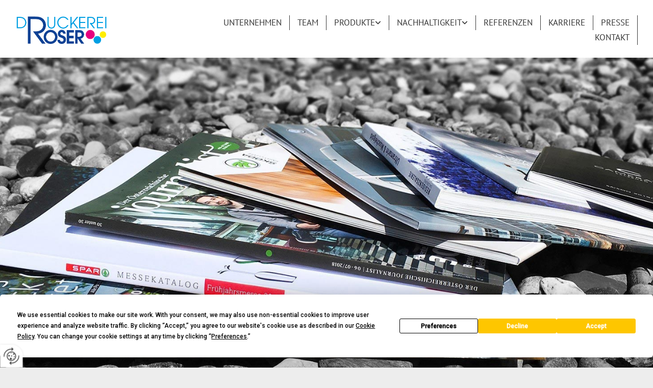

--- FILE ---
content_type: text/html; charset=UTF-8
request_url: https://www.roser.at/produkte/kataloge-drucken
body_size: 7212
content:
<!DOCTYPE html> <html lang="de" data-currency="USD" data-lang="de" data-countrycode="de_DE" data-rHash="db5569cb0ceea481c9c118d35dbc0a14" dir="auto"> <head> <meta charset="UTF-8"/> <title>Kataloge drucken Salzburg - Druckerei Roser GmbH</title><meta name="description" content="Sie wollen professionell Kataloge drucken? Druckerei Roser GmbH in Hallwang bei Salzburg ist Ihr Partner."><meta property="og:type" content="website"><meta property="og:title" content="Kataloge drucken Salzburg - Druckerei Roser GmbH"><meta property="og:url" content="https://www.roser.at/produkte/kataloge-drucken"><meta property="og:description" content="Sie wollen professionell Kataloge drucken? Druckerei Roser GmbH in Hallwang bei Salzburg ist Ihr Partner."><meta property="og:image" content="https://www.roser.at"><link rel='canonical' href='https://www.roser.at/produkte/kataloge-drucken'/><meta name="viewport" content="width=device-width, initial-scale=1"> <style>.row.rowvideobg .termly-blocked-content { display: none !important; } .module.video .termly-blocked-content { width: 100% !important; } </style> <script>function onTermlyLoaded() { Termly.on("consent", (data) => { setTimeout(() => { window._monoLoader.initLibs(); const u = Object.entries(Termly.getConsentState()).some(([k, v]) => k === "performance" && v === true); if (u) { let e = document.querySelectorAll("iframe.monovideobg"); e.forEach((e) => { let o = e.getAttribute("data-src") || e.src; e.src = o + "&autoplay=1&mute=1&volume=0"; e.style.display = "block"; e.style.opacity = "1"; }); } }, 100); }); }</script> <script type="text/javascript" src="https://app.termly.io/resource-blocker/088db5b8-3b45-48b4-9bee-58b0008b6d87?autoBlock=on" onload="onTermlyLoaded()"></script> <link rel='shortcut icon' type='image/x-icon' href='/uploads/IqwNcDOH/favicon.ico'/><link rel="preload" href="https://css-fonts.eu.extra-cdn.com/css?family=Roboto:300,500&display=swap" as="style"><link href="https://css-fonts.eu.extra-cdn.com/css?family=Roboto:300,500&display=swap" rel="stylesheet"><link rel="stylesheet" href="https://site-assets.cdnmns.com/108ab34d214b6bd35fa24bb0b75a9731/css/grids.css?1768316274365"><link rel="stylesheet" href="https://site-assets.cdnmns.com/108ab34d214b6bd35fa24bb0b75a9731/css/hcaptcha.css?1768316274365"><link rel="stylesheet" href="/assets/user-style.css?1768201938"><link rel="stylesheet" id="style_site" href="/assets/sitestyle.css?1768201938"><link rel="stylesheet" href="https://site-assets.cdnmns.com/108ab34d214b6bd35fa24bb0b75a9731/css/external-libs.css?1768316274365"><!--[if lt IE 9]><script src="https://site-assets.cdnmns.com/108ab34d214b6bd35fa24bb0b75a9731/js/html5shiv.js"></script><script src="https://site-assets.cdnmns.com/108ab34d214b6bd35fa24bb0b75a9731/js/respond.js"></script><![endif]--><script>if ('serviceWorker' in navigator){navigator.serviceWorker.getRegistrations().then(function(registrations) { for(registration in registrations) { registration.unregister(); }}); }</script><link rel="preconnect" href="https://site-assets.cdnmns.com/" crossorigin><link rel="preconnect" href="https://fonts.prod.extra-cdn.com/" crossorigin><meta name="google-site-verification" content="BWGbcQysQDMY3CUG52WgSL3mcv2BBWGzSFH7h6jEl7M"/> <meta name="google-site-verification" content="wDVk4Lee2oFpsOo99uDboXi94OHoQkQ788By7iKzTys"/> <style> .monovideobg{ background-position: center; } .animated.duration-1200 { -webkit-animation-duration: 1.5s; animation-duration: 1.5s; } .animated.delay-1200 { -webkit-animation-delay: 1s; animation-delay: 1s; } </style> <script> window.dataLayer = window.dataLayer || []; dataLayer.push({ 'envelopeID': '1231539', 'industry': '', 'customer_ua_accountID': '', 'envelopeHostname': 'www.roser.at', 'SID': '1966880', 'cms': 'm' }); </script> <script> (function(w,d,s,l,i){w[l]=w[l]||[];w[l].push({ 'gtm.start': new Date().getTime(),event:'gtm.js'}); var f=d.getElementsByTagName(s)[0], j=d.createElement(s),dl=l!='dataLayer'?'&l='+l:''; j.async=true;j.src= 'https://sgtm.herold.at/gtm.js?id='+i+dl; f.parentNode.append(j,f); }) (window,document,'script','dataLayer','GTM-5M4VVMZ8'); </script> <script src='https://site-assets.cdnmns.com/108ab34d214b6bd35fa24bb0b75a9731/js/reseller/herold/herold_tracker.js'></script> <script>window.ASSETSURL='https://site-assets.cdnmns.com/108ab34d214b6bd35fa24bb0b75a9731';</script></head> <body id="p8740" data-dateformat='d/m/Y' data-socialoptin="true" data-req="engagements,socialoptin,lazyload,quicklink"> <button type="button" id="consent-banner-prefs-button" aria-label="renew-consent" onclick="displayPreferenceModal();" style="display: block;"></button> <style> button#consent-banner-prefs-button { display: none; background-color: #fff; background-image: url(/assets/css/img/herold/2ed59759c0.svg); background-size: 44px; background-repeat: no-repeat; background-position: 50%; border: none; box-sizing: border-box; cursor: pointer; padding: 9px 9px 7px 7px; outline: none; width: 64px; height: 64px; border-top-right-radius: 50%; box-shadow: 0 0 6.86px 0 rgba(0,0,0,.10196078431372549); position: fixed; bottom: 0; left: 0; z-index: 9999999; transform: scale(.7); transform-origin: bottom left; transition: all .3s ease; } button#consent-banner-prefs-button:hover { transform: scale(1); } </style> <div id="r5001" class="row designRow"> <div class="container container-fluid"><div class="col col-sm-12"> <header><div id="r3581" class="row row hidden-lg hidden-md"> <div class="container container-fixed"><div id="c3023" class="col col-sm-12"><div id="m1936" class="module text"><p class="custom1" style="text-align: center;"><span class="iconfont"></span>&nbsp;<a data-global="phone"  href="tel:+436626617370" data-track-event="click" data-track-action="phone_link">+43 662 66 17 37 0</a></p></div> </div> </div> </div> <div id="r5000" class="row "> <div class="container container-fluid "><div id="c3463" class="col col-lg-3 col-md-3 col-sm-8 flexCol"><div id="m3332" class="module autospacer"></div> <div class="flexWrap"> <a href="/"  title="Logo" aria-label="Logo" class="imageModuleWrap" id="w_m1985" data-track-event="click" data-track-action="internal_link_clicked"> <img src="[data-uri]" alt="Company Logo" data-author="" width="360" height="106" fetchpriority="high"/> <noscript data-lazyload-src="/uploads/Trk6v6O4/360x0_360x0/1928508_logo.png" data-lazyload-id="m1985" data-lazyload-class="module image" data-lazyload-alt="Company Logo" data-req="" data-settings="enablehover=false,showelement=none,hovertransition=slowFadeIn"> <img id="m1985" class="module image" src="/uploads/Trk6v6O4/360x0_360x0/1928508_logo.png" alt="Company Logo" width="360" height="106" data-author="" fetchpriority="high"/> </noscript> </a> </div> <div id="m3793" class="module autospacer"></div> </div> <div id="c5000" class="col col-lg-9 col-md-9 col-sm-4 flexCol"><div id="m2285" class="module autospacer"></div> <div id="m4330" class="module autospacer"></div> <div class="flexWrap"> <nav id="m5000" class="module nav" data-settings="vertical=false,direction=right,push=false,activeParent=false,verticalNav-sm=true,verticalNav-md=false,verticalNav-lg=false" aria-label="Navigation" tabindex="-1"> <ul class="navContainer"><li class=""> <a href="/" data-track-event="click" data-track-action="internal_link_clicked">Unternehmen</a> </li><li class=" hidden-lg hidden-md hidden-sm"> <a href="/datenschutzerklaerung" data-track-event="click" data-track-action="internal_link_clicked">Datenschutzerklärung</a> </li><li class=""> <a href="/team" data-track-event="click" data-track-action="internal_link_clicked">Team</a> </li><li class=""> <a href="/produkte" data-track-event="click" data-track-action="internal_link_clicked">Produkte</a> <ul><li class=""> <a href="/produkte/druckanfrage" data-track-event="click" data-track-action="internal_link_clicked">Druckanfrage</a> </li><li class=""> <a href="/produkte/datenuebernahme" data-track-event="click" data-track-action="internal_link_clicked">Datenübernahme</a> </li><li class=""> <a href="/produkte/downloads" data-track-event="click" data-track-action="internal_link_clicked">Downloads</a> </li><li class=""> <a href="/produkte/buch-drucken" data-track-event="click" data-track-action="internal_link_clicked">Buch drucken</a> </li><li class=" active"> <a href="/produkte/kataloge-drucken" data-track-event="click" data-track-action="internal_link_clicked">Kataloge drucken</a> </li><li class=""> <a href="/produkte/plakate-drucken" data-track-event="click" data-track-action="internal_link_clicked">Plakate drucken</a> </li></ul> </li><li class=""> <a rel="nofollow noopener" href="/nachhaltigkeit/umwelt" data-track-event="click" data-track-action="internal_link_clicked">Nachhaltigkeit</a> <ul><li class=""> <a href="/nachhaltigkeit/umwelt" data-track-event="click" data-track-action="internal_link_clicked">Umwelt</a> </li><li class=""> <a href="/nachhaltigkeit/sdgs" data-track-event="click" data-track-action="internal_link_clicked">SDGs</a> </li></ul> </li><li class=""> <a href="/referenzen" data-track-event="click" data-track-action="internal_link_clicked">Referenzen</a> </li><li class=""> <a href="/karriere" data-track-event="click" data-track-action="internal_link_clicked">Karriere</a> </li><li class=""> <a href="/presse" data-track-event="click" data-track-action="internal_link_clicked">Presse</a> </li><li class=""> <a href="/kontakt" data-track-event="click" data-track-action="internal_link_clicked">Kontakt</a> </li><li class=" hidden-lg hidden-md hidden-sm"> <a href="/grundsatzerklaerung" data-track-event="click" data-track-action="internal_link_clicked">Grundsatzerklärung</a> </li><li class=" hidden-lg hidden-md hidden-sm"> <a href="/impressum" data-track-event="click" data-track-action="internal_link_clicked">Impressum</a> </li><li class=" hidden-lg hidden-md hidden-sm"> <a href="/agb-b2b" data-track-event="click" data-track-action="internal_link_clicked">AGB B2B</a> </li><li class=" hidden-lg hidden-md hidden-sm"> <a href="/agb-b2c" data-track-event="click" data-track-action="internal_link_clicked">AGB B2C</a> </li><li class=" hidden-lg hidden-md hidden-sm"> <a href="/technische-richtlinien" data-track-event="click" data-track-action="internal_link_clicked">Technische Richtlinien</a> </li><li class=" hidden-lg hidden-md hidden-sm"> <a href="/pressenews" data-track-event="click" data-track-action="internal_link_clicked">Pressenews (Vorreiter in erneuerbarer Energie)</a> </li><li class=" hidden-lg hidden-md hidden-sm"> <a href="/pressenews2" data-track-event="click" data-track-action="internal_link_clicked">Pressenews (Erste Energiegemeinschaft Österreichs)</a> </li><li class=" hidden-lg hidden-md hidden-sm"> <a href="/pressenews3" data-track-event="click" data-track-action="internal_link_clicked">Pressenews (EEG Solar)</a> </li><li class=" hidden-lg hidden-md hidden-sm"> <a href="/pressenews4" data-track-event="click" data-track-action="internal_link_clicked">Pressenews (ROSER kooperiert mit PF LENZING)</a> </li><li class=" hidden-lg hidden-md hidden-sm"> <a href="/datenschutzerklaerung-old-api" data-track-event="click" data-track-action="internal_link_clicked">Datenschutzerklärung-old-api</a> </li><li class=" hidden-lg hidden-md hidden-sm"> <a href="/datenschutzerklaerung-old-api-cm" data-track-event="click" data-track-action="internal_link_clicked">Datenschutzerklärung-old-api-cm</a> </li></ul> </nav></div> <div id="m3655" class="module autospacer"></div> <div id="m2373" class="module autospacer"></div> </div> </div> </div> </header><div id="r5002" role="main" class="row designRow"> <div class="container container-fluid"><div class="col col-sm-12"><div id="r4389" class="row "> <div class="container container-fluid "><div id="c3024" class="col col-sm-12"></div> </div> </div> <div id="r1283" class="row "> <a id="start" class="rowanchor"></a> <div class="container container-fixed"><div id="c4858" class="col col-sm-12"> <div class="imageModuleWrap" id="w_m4442"> <img src="[data-uri]" alt="Design Element" data-author="" width="170" height="6" fetchpriority="high"/> <noscript data-lazyload-src="/uploads/Z28Aal0D/design102.png" data-lazyload-id="m4442" data-lazyload-class="module image" data-lazyload-alt="Design Element" data-req="" data-settings="enablehover=false,showelement=none,hovertransition=slowFadeIn"> <img id="m4442" class="module image" src="/uploads/Z28Aal0D/design102.png" alt="Design Element" width="170" height="6" data-author="" fetchpriority="high"/> </noscript> </div><div id="m3457" class="module text"><h1 style="text-align: center;" class="headline">KATALOGE DRUCKEN IN SALZBURG</h1><p class="bodytext" style="text-align: center;">Mit hochwertigen Katalogen zeigen Sie Ihren Kunden nicht nur Ihr Warensortiment, Sie beweisen Qualitätsbewusstsein von Anfang an. Bei der Druckerei Roser erhalten Sie hochwertigste Materialien, die wir mit hoher Präzision bearbeiten. Wir drucken Kataloge für unsere Kunden in Salzburg, in Österreich und weit darüber hinaus, genau nach Ihren Anforderungen in vielfältigsten Ausführungen und absolut zuverlässig.</p></div> </div> </div> </div> <div id="r2708" class="row "> <a id="start" class="rowanchor"></a> <div class="container container-fixed"><div id="c3374" class="col col-sm-12"> <div class="imageModuleWrap" id="w_m2065"> <img src="[data-uri]" alt="Design Element" data-author="" width="170" height="6" fetchpriority="high"/> <noscript data-lazyload-src="/uploads/Z28Aal0D/design102.png" data-lazyload-id="m2065" data-lazyload-class="module image" data-lazyload-alt="Design Element" data-req="" data-settings="enablehover=false,showelement=none,hovertransition=slowFadeIn"> <img id="m2065" class="module image" src="/uploads/Z28Aal0D/design102.png" alt="Design Element" width="170" height="6" data-author="" fetchpriority="high"/> </noscript> </div><div id="m4899" class="module text"><h2 style="text-align: center;" class="headline">HOCHWERTIGE MATERIALIEN – PERFEKTE VERARBEITUNG</h2><p class="bodytext" style="text-align: center; font-weight: bold;">Mit Ihrem Katalog machen Sie auf Ihre Waren oder Dienstleistungen aufmerksam.<br><br></p><p class="bodytext" style="text-align: center;">Er soll sofort ins Auge stechen, gleichzeitig aber die Philosophie Ihres Unternehmens widerspiegeln.<br>Exaktes Arbeiten, ausgesuchte Produkte und Qualitätsbewusstsein, all das kann sich auf den Seiten Ihres Katalogs bereits zeigen. Die Druckerei Roser unterstützt Sie bei der Präsentation, indem wir für Sie Kataloge drucken, die mit klaren Farben, exakten Übergängen und ausgesuchten Materialien bestechen.</p></div> </div> </div> </div> <div id="r4540" class="row "> <a id="start" class="rowanchor"></a> <div class="container container-fixed"><div id="c3534" class="col col-sm-12"> <div class="imageModuleWrap" id="w_m4704"> <img src="[data-uri]" alt="Design Element" data-author="" width="170" height="6" fetchpriority="high"/> <noscript data-lazyload-src="/uploads/Z28Aal0D/design102.png" data-lazyload-id="m4704" data-lazyload-class="module image" data-lazyload-alt="Design Element" data-req="" data-settings="enablehover=false,showelement=none,hovertransition=slowFadeIn"> <img id="m4704" class="module image" src="/uploads/Z28Aal0D/design102.png" alt="Design Element" width="170" height="6" data-author="" fetchpriority="high"/> </noscript> </div><div id="m1929" class="module text"><h3 style="text-align: center;" class="headline">TERMINGERECHTE KATALOG-AUSLIEFERUNG</h3><p class="bodytext" style="text-align: center; font-weight: bold;">Der perfekt gedruckte Katalog allein ist aber nicht genug.</p><p class="bodytext" style="text-align: center;"><br></p><p class="bodytext" style="text-align: center;">Wesentlich ist, dass Sie Ihre Druckwerke auch rechtzeitig in Händen halten. Wir gewährleisten absolut zuverlässige Lieferung durch unsere intelligente Distribution in ganz Salzburg, in Österreich und rund um den Globus. Für den Transport arbeiten wir gerne soweit möglich mit lokalen Partnern zusammen, um die Region zu stärken.</p></div> </div> </div> </div> <div class="row "> <div class="container container-fixed"><div id="c4301" class="col col-sm-12"> <div class="imageModuleWrap" id="w_m3234"> <img src="[data-uri]" alt="" data-author="" width="300" height="225" fetchpriority="high"/> <noscript data-lazyload-src="/uploads/q5QAdOPD/2168411_th.jpg" data-lazyload-id="m3234" data-lazyload-class="module image" data-lazyload-alt="" data-req="" data-settings="enablehover=false,showelement=none,hovertransition=slowFadeIn"> <img id="m3234" class="module image" src="/uploads/q5QAdOPD/2168411_th.jpg" alt="" width="300" height="225" data-author="" fetchpriority="high"/> </noscript> </div><div id="m2165" class="module text"><p class="subtitle" style="text-align: center;">HABEN SIE FRAGEN ZU UNSEREN ANGEBOTEN?<br>RUFEN SIE UNS AN ODER SCHILDERN SIE UNS IHR ANLIEGEN ONLINE.<br>DIE DRUCKEREI ROSER IST IHR PARTNER IN SALZBURG.</p></div> <a id="m2956" class="module button" href="/kontakt"  title="" role="button" data-track-event="click" data-track-action="internal_link_clicked"> <span class="buttonLabel labelRight">Kontakt</span> </a></div> </div> </div> </div> </div> </div> <footer><div id="r1074" class="row "> <div class="container container-fixed colsStack"><div class="col col-sm-12 col-lg-12 col-md-12"><div id="m1028" class="module text"><p class="lightbodytext" style="text-align: right;">Druckerei Roser GmbH |&nbsp;Mayrwiesstraße 23&nbsp;|&nbsp;5300&nbsp;Hallwang |&nbsp;Tel.:&nbsp;<a href="tel:+436626617370" data-track-event="click" data-track-action="phone_link">+436626617370</a>&nbsp;| E-Mail:&nbsp;<a href="mailto:office@roser.at" data-track-event="click" data-track-action="email_link">office@roser.at</a></p></div> <div id="m8898" class="module text"><p class="lightbodytext" style="text-align: right;"><a href="/impressum" data-track-event="click" data-track-action="internal_link_clicked">Impressum</a>&nbsp;|&nbsp;<a href="/datenschutzerklaerung" data-track-event="click" data-track-action="internal_link_clicked">Datenschutzerklärung</a> | <a href="/grundsatzerklaerung" data-track-event="click" data-track-action="internal_link_clicked">Grundsatzerklärung</a> | <a href="/kontakt" data-track-event="click" data-track-action="internal_link_clicked">Kontakt</a>&nbsp;| <a href="/agb-b2b" data-track-event="click" data-track-action="internal_link_clicked">AGB</a></p></div> </div> </div> </div> </footer> <!-- Hardcoded border-top-width: 0px; and HEROLD are aware of this hacky fix --> <div class="row brandfooter noPadding" style="border-top-width: 0px;"> <div class="container container-fixed"> <div class="brandTextAlternativeContainer" style="justify-content: space-between;width: 100%;"> <a href='https://www.herold.at/marketing/websites/' target="_blank" rel="noopener" data-track-event="click" data-track-action="link_clicked"> <span class="brandingText" style="padding-right:10px" onmouseover="this.style.textDecoration='underline'" onmouseout="this.style.textDecoration='none'">Website erstellt von HEROLD</span> </a> <a href="https://www.herold.at/marketing/" target="_blank" rel="noopener" data-track-event="click" data-track-action="link_clicked"> <img src="https://site-assets.cdnmns.com/108ab34d214b6bd35fa24bb0b75a9731/css/img/herold/logo.png" alt="Online Marketing von HEROLD"/> </a> </div> </div> </div></div> </div> </div> <a href='#' data-req="scrollTop" class='scrollIcon hidden bottom_right' aria-label="Zum Anfang der Seite gehen" data-track-event="click" data-track-action="internal_link_clicked"> <span></span> </a><script async nomodule src="https://site-assets.cdnmns.com/108ab34d214b6bd35fa24bb0b75a9731/js/loader-polyfills.js?1768316274365"></script><script async src="https://site-assets.cdnmns.com/108ab34d214b6bd35fa24bb0b75a9731/js/loader.js?1768316274365"></script><script> (function(win) { 'use strict'; var listeners = [], doc = win.document, MutationObserver = win.MutationObserver || win.WebKitMutationObserver, observer; function ready(selector, fn) { listeners.push({ selector: selector, fn: fn }); if (!observer) { observer = new MutationObserver(check); observer.observe(doc.documentElement, { childList: true, subtree: true }); } check(); } function check() { for (var i = 0, len = listeners.length, listener, elements; i < len; i++) { listener = listeners[i]; elements = doc.querySelectorAll(listener.selector); for (var j = 0, jLen = elements.length, element; j < jLen; j++) { element = elements[j]; if (!element.ready) { element.ready = true; listener.fn.call(element, element); } } } } win.ready = ready; })(this); ready('#r3465', function() { ready('video.monovideobg source', function() { var playPromise = document.querySelector('video.monovideobg').play(); if (playPromise !== undefined) { playPromise.catch(error => { console.log("Automatic playback failed."); document.querySelector(".row.rowvideobg").style.backgroundImage = "url('/uploads/344cjnQr/2103434_head.jpg')"; document.querySelector("video.monovideobg").style.display = "none"; }).then(() => { console.log("Automatic playback succeeded."); document.querySelector(".row.rowvideobg").style.backgroundImage = "none"; document.querySelector("video.monovideobg").style.display = "block"; document.querySelector("video.monovideobg").setAttribute("playsinline", "playsinline"); document.querySelector("video.monovideobg").removeAttribute("loop"); document.querySelector("video.monovideobg").setAttribute("muted", false); document.querySelector("video.monovideobg").setAttribute("volume", 1); }); } }); if (document.querySelector('video.monovideobg') === null) { console.log("Video element not generated."); document.querySelector("#r3465").style.backgroundImage = "url('/uploads/344cjnQr/2103434_head.jpg')"; }; }); </script><script type='application/ld+json'>{"@context":"http://schema.org","@type":"LocalBusiness","@id":"https://www.roser.at/#global_business","name":"Druckerei Roser GmbH","address":{"@type":"PostalAddress","streetAddress":"Mayrwiesstra\u00dfe 23","addressLocality":"Hallwang","addressRegion":"","postalCode":"5300","addressCountry":"\u00d6sterreich"},"email":"office@roser.at","faxNumber":"+43 662 66 17 37 29","telephone":"+43 662 66 17 37 0","latitude":"47.835304465067","longitude":"13.085790019444","url":"https://www.roser.at","openingHoursSpecification":[{"@type":"OpeningHoursSpecification","dayOfWeek":"http://schema.org/Monday","opens":"07:00","closes":"11:45"},{"@type":"OpeningHoursSpecification","dayOfWeek":"http://schema.org/Monday","opens":"12:45","closes":"16:00"},{"@type":"OpeningHoursSpecification","dayOfWeek":"http://schema.org/Tuesday","opens":"07:00","closes":"11:45"},{"@type":"OpeningHoursSpecification","dayOfWeek":"http://schema.org/Tuesday","opens":"12:45","closes":"16:00"},{"@type":"OpeningHoursSpecification","dayOfWeek":"http://schema.org/Wednesday","opens":"07:00","closes":"11:45"},{"@type":"OpeningHoursSpecification","dayOfWeek":"http://schema.org/Wednesday","opens":"12:45","closes":"16:00"},{"@type":"OpeningHoursSpecification","dayOfWeek":"http://schema.org/Thursday","opens":"07:00","closes":"11:45"},{"@type":"OpeningHoursSpecification","dayOfWeek":"http://schema.org/Thursday","opens":"12:45","closes":"16:00"},{"@type":"OpeningHoursSpecification","dayOfWeek":"http://schema.org/Friday","opens":"07:00","closes":"12:00"}],"logo":"https://www.roser.at/uploads/Trk6v6O4/1928508_logo.png"}</script><!-- Mono global site tag (gtag.js) - Google Analytics --> <script async src='https://www.googletagmanager.com/gtag/js?id=G-0JGJ1KBJPP'></script> <script> window.dataLayer = window.dataLayer || []; function gtag(){dataLayer.push(arguments);} gtag('js', new Date()); gtag('config', 'G-0JGJ1KBJPP', { 'anonymize_ip': true, 'send_page_view': false, 'custom_map': {'dimension1': 'monoSiteId', 'dimension2': 'monoRendering'} }); gtag('event', 'monoAction', { 'monoSiteId': '1231539', 'monoRendering': 'website'}); gtag('event', 'page_view', { 'monoSiteId': '1231539', 'monoRendering': 'website'}); var _mtr = _mtr || []; _mtr.push(['addTracker', function (action) { gtag('event', action, { 'send_to': 'G-0JGJ1KBJPP', 'event_label': 'monoAction', 'monoSiteId': '1231539', 'monoRendering': 'website' }); }]); _mtr.push(['addRawTracker', function() { gtag.apply(gtag,arguments); }]); </script> </body> </html>

--- FILE ---
content_type: text/css
request_url: https://www.roser.at/assets/sitestyle.css?1768316274365
body_size: 7975
content:
.headline { font-size:48px; line-height:1.45em; letter-spacing:0em; margin-bottom:20px; color:rgb(14, 65, 148); font-weight:400; text-transform:uppercase; font-style:normal;} .headline a:hover { text-decoration:underline;} nav { text-align:right;} nav > ul li > a { color:rgb(57, 57, 57); font-weight:400; font-size:17px;} nav:before { font-size:39px; color:rgb(14, 65, 148);} nav > ul > li > ul a { font-size:13px; color:rgb(0, 159, 227);} nav > ul li > a:hover { color:rgb(0, 159, 227);} nav > ul li a { padding-top:5px; padding-right:15px; padding-bottom:5px; padding-left:15px; margin-top:0px; margin-right:0px; margin-left:0px; text-transform:uppercase; border-bottom-width:0px; border-color:rgb(57, 57, 57); border-top-width:0px; border-right-width:1px; border-left-width:0px;} nav > ul > li > ul li a { background-color:rgb(255, 255, 255); border-color:rgb(255, 255, 255); margin-bottom:0px; padding-left:10px; padding-right:10px; margin-left:20px; border-right-width:0px;} nav.opened-menu > ul { background-color:rgb(14, 65, 148); padding-top:60px;} nav > ul .closeBtn { color:rgb(255, 255, 255);} nav > ul li.active > a { color:rgb(0, 159, 227); border-color:rgb(57, 57, 57);} nav > ul > li > ul li a:hover { background-color:rgb(255, 255, 255);} nav > ul > li > ul li.active > a { background-color:rgb(255, 255, 255); color:rgb(69, 69, 69);} nav > ul > li > ul a:hover { color:rgb(69, 69, 69);} nav > ul li a:hover { border-color:rgb(57, 57, 57);} .subtitle { font-size:25px; line-height:1.2em; letter-spacing:0em; margin-bottom:15px; font-weight:800; color:rgb(14, 65, 148); text-transform:uppercase;} .preamble { font-size:20px; line-height:1.5em; letter-spacing:0em; margin-bottom:5px;} .bodytext { line-height:1.6em; margin-bottom:5px;} .smalltext { line-height:1.2em; letter-spacing:0em; font-size:11px; margin-bottom:5px;} body { color:rgb(46, 46, 46); font-size:16px; font-family:PT Sans; line-height:1.2em; font-weight:400; background-color:rgb(237, 237, 237);} body a { text-decoration:none; color:rgb(14, 65, 148);} body a:hover { color:rgb(0, 159, 227);} .button { margin-bottom:40px; border-radius:3px; font-weight:400; color:rgb(255, 255, 255); background-color:rgb(14, 65, 148); padding-top:12px; padding-right:25px; padding-bottom:13px; padding-left:25px; border-top-width:0px; border-left-width:0px; border-bottom-width:0px; border-right-width:0px; border-top-left-radius:0px; border-top-right-radius:0px; border-bottom-right-radius:0px; border-bottom-left-radius:0px;} .button:hover { background-color:rgb(0, 159, 227); color:rgb(255, 255, 255);} .button .buttonIcon.fa { margin-right:10px;} .form { margin-bottom:40px; padding-top:0px; padding-right:0px; padding-bottom:0px; padding-left:0px;} .form label { padding-bottom:0px; margin-bottom:10px; line-height:1.2em;} .form input[type=text],.form textarea,.form select { border-radius:3px; border-color:rgb(140, 140, 140); color:rgb(69, 69, 69); font-size:14px; padding-top:10px; padding-right:10px; padding-bottom:10px; padding-left:10px; margin-top:0px; margin-right:0px; margin-bottom:20px; margin-left:0px; background-color:rgb(255, 255, 255); border-top-width:1px; border-left-width:1px; border-bottom-width:1px; border-right-width:1px;} .form input[type=submit] { margin-top:20px; margin-bottom:0px; display:table; margin-left:auto; margin-right:auto;} .form .subtitle { text-transform:uppercase; text-align:center; margin-top:40px;} .form input[type=checkbox]+span,.form input[type=radio]+span,.form .form_option input[type=checkbox]+label:not([class*="optin"]) { line-height:1.6em; margin-left:10px; margin-bottom:20px; margin-right:20px;} .text { margin-bottom:40px; padding-top:0px; padding-right:0px; padding-bottom:0px; padding-left:0px;} .image { margin-bottom:40px;} .map { margin-bottom:40px;} .gallery { margin-bottom:40px;} .row { padding-top:60px; padding-right:30px; padding-bottom:20px; padding-left:30px; background-color:rgb(255, 255, 255);} .col { margin-bottom:0px; padding-left:15px; padding-right:15px; margin-top:0px; padding-bottom:0px;} .custom1 { color:rgb(0, 159, 227); font-weight:300;} .custom1 a:hover { text-decoration:underline; color:rgb(57, 57, 57);} .custom1 a { color:rgb(0, 159, 227);} .custom2 { color:rgb(255, 255, 255); font-size:14px; font-weight:300;} .custom2 a:hover { color:rgb(255, 255, 255); text-decoration:underline;} .custom2 a { color:rgb(255, 255, 255);} .custom4 {} .custom5 { font-size:69px;} .custom5 a { color:rgb(255, 255, 255);} .custom5 a:hover { color:rgb(14, 65, 148);} .custom3 {} .smallsubtitle { font-size:20px; line-height:1.2em; margin-bottom:5px; font-weight:400; color:rgb(14, 65, 148);} .spottext { color:rgb(255, 255, 255); font-size:60px; line-height:1.2em; text-transform:uppercase; text-align:center; margin-bottom:20px;} .spottext a { color:rgb(255, 255, 255);} .spottext a:hover { color:rgb(255, 255, 255);} .footertext { font-size:13px; line-height:1.6em; margin-bottom:0px; color:rgb(255, 255, 255);} .footertext a { color:rgb(255, 255, 255);} .footertext a:hover { color:rgb(255, 255, 255); text-decoration:underline;} .companyname { font-size:22px; text-align:left; line-height:1.2em;} .companyname a { color:rgb(46, 46, 46);} .companyname a:hover { color:rgb(46, 46, 46);} .smallspottext { line-height:1.5em; color:rgb(255, 255, 255); text-align:center; font-size:20px; margin-bottom:5px; font-weight:300;} .smallspottext a { color:rgb(255, 255, 255);} .smallspottext a:hover { color:rgb(255, 255, 255);} .locale { text-align:right;} .locale ul li a { transition:all 0.25s ease-in 0s; color:rgb(237, 237, 237); font-size:14px;} .locale ul li { background-color:rgb(46, 46, 46); padding-top:5px; padding-right:15px; padding-bottom:5px; padding-left:15px;} .locale ul li:hover { background-color:rgb(69, 69, 69);} .locale ul li a:hover { color:rgb(255, 255, 255);} .locale ul li.active a { color:rgb(255, 255, 255);} .button2 { font-size:18px; line-height:1em; margin-bottom:40px; border-radius:3px; color:rgb(255, 255, 255); display:table; margin-left:auto; margin-right:auto; padding-top:19px; padding-right:30px; padding-bottom:20px; padding-left:30px; border-top-width:1px; border-right-width:1px; border-bottom-width:1px; border-left-width:1px; border-color:rgb(255, 255, 255); border-top-left-radius:0px; border-top-right-radius:0px; border-bottom-right-radius:0px; border-bottom-left-radius:0px; background-color:rgba(0, 0, 0, 0); font-weight:300;} .button2:hover { color:rgb(255, 255, 255); border-color:rgb(237, 237, 237); background-color:rgba(255, 255, 255, 0.22);} .button2 .buttonIcon.fa { margin-right:10px;} .divider { border-top-width:1px; border-color:rgb(140, 140, 140); width:100%; display:table; margin-left:auto; margin-right:auto;} .singlePost .divider { margin-bottom:40px;} .socialmedia { text-align:right; font-size:19px;} .socialmedia li { margin-left:0px; margin-bottom:0px; margin-right:0px; margin-top:0px; background-color:rgb(255, 255, 255); border-top-left-radius:100px; border-top-right-radius:100px; border-bottom-right-radius:100px; border-bottom-left-radius:100px;} .socialmedia li:hover { background-color:rgb(255, 255, 255);} .paymenticons li { padding-bottom:0px; margin-bottom:10px; margin-left:0px; padding-left:0px; margin-right:10px;} .paymenticons { text-align:left;} .linklist { padding-bottom:0px; padding-left:0px; margin-bottom:40px; margin-top:0px;} .linklist a { margin-bottom:1px; background-color:rgb(57, 57, 57); padding-top:10px; padding-right:10px; padding-bottom:10px; padding-left:10px; color:rgb(255, 255, 255);} .linklist a:hover { background-color:rgb(57, 57, 57); color:rgb(255, 255, 255); text-decoration:underline;} .linklist .listIcon { color:rgb(255, 255, 255); font-size:15px; margin-right:10px;} .linklist .listIcon:hover { color:rgb(255, 255, 255);} .breadcrumb li a { margin-bottom:10px; margin-left:10px; margin-right:10px;} .cart { display:table; margin-left:auto; margin-right:0; margin-bottom:0px;} .cart .cartBtn { color:rgb(255, 255, 255); font-size:20px;} .cart .cartAmount { font-size:12px; color:rgb(255, 255, 255); background-color:rgb(14, 65, 148); width:16px; height:16px; margin-left:-5px; border-top-left-radius:100px; border-top-right-radius:100px; border-bottom-right-radius:100px; border-bottom-left-radius:100px; margin-top:-8px;} .cart .checkoutBtn { margin-bottom:0px;} .cart .title { margin-bottom:20px;} .cart .subTotalText { margin-top:0px;} .cart .subTotal { margin-bottom:10px; margin-top:5px;} .cart .cartContents { background-color:rgb(241, 241, 241);} .cart .divider { margin-bottom:10px;} .search { display:table; margin-left:auto; margin-right:0;} .search .searchicon { color:rgb(255, 255, 255); width:16px; height:16px; border-top-left-radius:100px; border-top-right-radius:100px; border-bottom-right-radius:100px; border-bottom-left-radius:100px; font-size:16px; margin-bottom:0px;} .review { margin-bottom:40px; background-color:rgb(237, 237, 237); padding-top:20px; padding-right:20px; padding-bottom:20px; padding-left:20px;} .review .reviewName { text-align:center; margin-bottom:5px;} .review .reviewDescription { text-align:center;} .review .reviewRating { text-align:center;} .review .reviewRating .star { margin-right:2px; margin-left:2px;} .review .authorDate { text-align:center;} .html { margin-bottom:40px;} .blog .details { padding-top:0px; margin-top:15px; margin-bottom:20px;} .blog .readMore { margin-top:20px; margin-bottom:40px;} .catalog { margin-bottom:40px;} .catalog .productText { padding-top:10px;} .catalog .visualTag { text-align:center; text-transform:uppercase; padding-top:7px; padding-right:7px; padding-bottom:7px; padding-left:7px;} .emailshare a { margin-bottom:20px;} .openinghours .specialDayTitle { margin-top:20px;} .openinghours { margin-bottom:40px;} .offers { margin-bottom:40px; background-color:rgb(237, 237, 237); padding-top:20px; padding-right:20px; padding-bottom:20px; padding-left:20px;} .offers .button { margin-bottom:0px; margin-top:20px; display:table; margin-left:auto; margin-right:auto;} .offers .offerName { text-align:center;} .offers .offerDescription { text-align:center;} .offers .offerPrice { text-align:center;} .offers .validFrom { text-align:center;} .offers .validThrough { text-align:center;} .list { margin-bottom:40px;} .list .listIcon { font-size:21px; width:30px; height:30px; margin-right:10px;} .video { margin-bottom:40px;} .singleProduct .addBtn { padding-top:13px;} .singleProduct .gallery .visualTag { text-align:center; font-size:21px; text-transform:uppercase; padding-top:10px; padding-right:10px; padding-bottom:10px; padding-left:10px;} .singleProduct .divider { margin-bottom:20px; margin-top:0px;} .pricelist { margin-bottom:40px;} .pricelist li { margin-bottom:20px;} .checkout .divider { margin-bottom:20px;} .checkout .descriptivetext { padding-bottom:20px;} .checkout .infolabel { padding-bottom:10px;} .verticalnav { margin-bottom:40px;} .verticalnav > li > a { color:rgb(14, 65, 148); margin-bottom:10px;} .verticalnav > li > a:hover { color:rgb(0, 159, 227);} nav > li.active > a { color:rgb(0, 159, 227);} .verticalnav > li > ul a { color:rgb(14, 65, 148);} .verticalnav > li > ul a:hover { color:rgb(0, 159, 227);} .verticalnav > li > ul li.active > a { color:rgb(0, 159, 227);} .verticalnav > li > ul li a { margin-bottom:10px;} .singlePost .blogShare { margin-bottom:40px;} .imagelist { margin-bottom:40px;} .facebookpage { margin-bottom:40px;} .instagramembed { margin-bottom:40px;} .googleplusone { margin-bottom:40px;} .openinghours2 { margin-bottom:40px;} .shopfilter .shop_filter { background-color:rgb(237, 237, 237);} .shopfilter .filter_label { color:rgb(46, 46, 46);} .shopfilter label { color:rgb(46, 46, 46);} .shopfilter .price-text { color:rgb(46, 46, 46);} .shopfilter .clearSelection { color:rgb(46, 46, 46);} .shopfilter .ui-slider { background-color:rgb(14, 65, 148);} .shopfilter .ui-slider-range { background-color:rgb(140, 140, 140);} .shopfilter .ui-slider-handle { background-color:rgb(255, 255, 255); border-color:rgb(140, 140, 140);} .scrollIcon { background-color:rgb(237, 237, 237); border-top-left-radius:0px; border-top-right-radius:0px; border-bottom-right-radius:0px; border-bottom-left-radius:0px;} .scrollIcon span:before { color:rgb(57, 57, 57);} .scrollIcon:hover { background-color:rgb(0, 159, 227);} .brandfooter { font-size:13px; margin-top:0px; margin-bottom:0px; background-color:rgb(14, 65, 148);} .brandfooter a { color:rgb(255, 255, 255);} .brandfooter a:hover { color:rgb(255, 255, 255);} .lightsubtitle { color:rgb(255, 255, 255); font-size:25px; line-height:1.2em; margin-bottom:15px; font-weight:400; text-transform:uppercase;} .lightbodytext { color:rgb(255, 255, 255); line-height:1.60em;} .lightbodytext a { color:rgb(237, 237, 237); text-decoration:underline;} .lightbodytext a:hover { color:rgb(237, 237, 237); text-decoration:none;} .lightpreamble { color:rgb(255, 255, 255); font-size:20px; line-height:1.55em; font-weight:400; text-transform:none;} .lightsmalltext { color:rgb(255, 255, 255); font-size:13px;} .darkspottext { color:rgb(255, 255, 255); text-align:center; font-size:36px; font-weight:800; line-height:1.6em;} .button3 { background-color:rgb(46, 46, 46);} .button3:hover { background-color:rgb(0, 159, 227);} .cornerbox { background-color:rgba(14, 65, 148, 0.76); margin-bottom:15px; margin-right:15px; padding-left:15px; padding-top:15px; padding-bottom:15px; padding-right:15px;} .engagement.cornerbox .headline { color:rgb(255, 255, 255); font-size:32px; margin-top:40px; margin-bottom:15px;} .engagement.cornerbox .closeBtn { color:rgb(255, 255, 255); font-size:41px;} .engagement.cornerbox .bodytext { color:rgb(255, 255, 255); margin-bottom:15px;} .engagement.cornerbox .bodytext a { color:rgb(255, 255, 255);} .arrow { background-color:rgb(0, 159, 227); color:rgb(255, 255, 255); width:40px; border-top-left-radius:100px; border-top-right-radius:100px; border-bottom-right-radius:100px; border-bottom-left-radius:100px;} .arrow:hover { background-color:rgb(14, 65, 148); color:rgb(255, 255, 255);} .dots li { height:20px; width:20px; border-color:rgb(14, 65, 148);} .dots li.active { background-color:rgb(0, 159, 227); border-color:rgb(57, 57, 57);} .dots li:hover { border-color:rgb(57, 57, 57);} .hoverOverlay .hoverIcon { color:rgb(255, 255, 255); font-size:30px;} .hoverOverlay { background-color:rgba(0, 0, 0, 0.61);} @media only screen and (max-width:1199px) {nav:before { font-size:21px;} nav > ul li a { padding-left:10px; padding-right:10px;} nav.opened-menu > ul { background-color:rgb(14, 65, 148); padding-left:20px; padding-top:60px; padding-bottom:20px; padding-right:20px;} nav > ul li > a { font-size:14px;} .custom4 {} .custom4 a {} .custom4 a:hover {} .custom1 { line-height:1.2em;} .custom1 a {} .custom1 a:hover {} .custom3 {} .custom3 a {} .custom3 a:hover {} body {} body a {} body a:hover {} .text {} .headline { font-size:28px;} .subtitle { font-size:24px;} .preamble { line-height:1.40em;} .bodytext {} .bodytext a {} .bodytext a:hover {} .smallsubtitle { line-height:1.50em;} .smalltext { font-size:12px;} .smalltext a {} .smalltext a:hover {} .spottext { font-size:40px;} .companyname { font-size:18px;} .companyname a {} .companyname a:hover {} .footertext { font-size:12px;} .footertext a {} .footertext a:hover {} .lightsubtitle { font-size:24px;} .lightpreamble { line-height:1.5em;} }@media only screen and (max-width:767px) {nav:before { font-size:44px; color:rgb(14, 65, 148);} nav.opened-menu > ul { background-color:rgb(46, 46, 46);} nav > ul li a { padding-top:15px; padding-bottom:15px;} nav > ul li a:hover { background-color:rgba(255, 255, 255, 0);} nav > ul > li > ul li a { background-color:transparent; border-color:rgba(255, 255, 255, 0);} nav > ul li > a { font-size:20px; color:rgb(255, 255, 255);} nav > ul > li > ul a { font-size:18px; color:rgb(255, 255, 255);} nav > ul li.active > a { background-color:rgba(255, 255, 255, 0); color:rgb(0, 159, 227);} nav > ul > li > ul li.active > a { border-color:rgba(255, 255, 255, 0); color:rgb(0, 159, 227); background-color:transparent;} nav > ul .closeBtn { color:rgb(255, 255, 255);} nav > ul li > a:hover { color:rgb(0, 159, 227);} nav > ul > li > ul a:hover { color:rgb(0, 159, 227);} nav > ul > li > ul li a:hover { background-color:transparent;} .headline { font-size:23px;} .subtitle { font-size:20px;} .preamble { font-size:18px; line-height:1.50em;} .text { margin-bottom:20px; padding-right:0px; padding-left:0px;} .col { padding-bottom:20px;} .row { padding-top:40px; padding-left:0px; padding-right:0px;} .form { margin-bottom:20px; padding-top:0px; padding-right:0px; padding-bottom:0px; padding-left:0px;} .form label {} .form input[type=submit] {} .form input[type=submit]:hover {} .form input[type=text],.form textarea,.form select {} .form .thankYou {} .form input[type=checkbox]+span,.form input[type=radio]+span,.form .form_option input[type=checkbox]+label:not([class*="optin"]) { margin-bottom:10px; margin-right:10px;} .gallery { margin-bottom:20px;} .map { margin-bottom:20px;} .image { margin-bottom:20px;} .button { margin-bottom:20px; text-align:center;} .custom1 { color:rgb(255, 255, 255);} .custom1 a { color:rgb(237, 237, 237);} .custom1 a:hover { color:rgb(46, 46, 46);} .custom2 {} .custom2 a {} .custom2 a:hover {} .custom3 {} .custom3 a {} .custom3 a:hover {} .custom4 {} .custom4 a {} .custom4 a:hover {} .custom5 {} .custom5 a {} .custom5 a:hover {} .spottext { font-size:28px;} body {} body a {} body a:hover {} .locale {} .locale ul li a {} .locale ul li a:hover {} .locale ul li.active a {} .locale ul li {} .locale ul li:hover {} .locale ul li.active {} .smallsubtitle { font-size:18px;} .smallspottext { font-size:16px;} .companyname { font-size:20px;} .companyname a {} .companyname a:hover {} .footertext {} .footertext a {} .footertext a:hover {} .button2 { margin-bottom:20px;} .button2:hover {} .socialmedia { text-align:center; font-size:22px;} .socialmedia li a { width:45px; height:45px;} .review { margin-bottom:20px;} .linklist { margin-bottom:20px;} .html { margin-bottom:20px; padding-bottom:0px; padding-top:0px;} .catalog { margin-bottom:20px;} .blog .readMore { margin-bottom:20px;} .openinghours { margin-bottom:20px;} .video { margin-bottom:20px;} .list { margin-bottom:20px;} .offers { margin-bottom:20px;} .cart .subTotalText { margin-top:5px; margin-bottom:10px;} .cart .prodPrice { margin-top:10px; margin-bottom:10px;} .pricelist { margin-bottom:20px;} .verticalnav { margin-bottom:20px;} .imagelist { margin-bottom:20px;} .facebookpage { margin-bottom:20px;} .instagramembed { margin-bottom:20px;} .googleplusone { margin-bottom:20px;} .openinghours2 { margin-bottom:20px;} .darkspottext { font-size:26px;} .lightsubtitle { font-size:20px;} .lightpreamble { font-size:18px;} }#r5001 { padding-left:0px; padding-right:0px;} #r5001 > .container {} #r5000 { background-color:rgb(255, 255, 255); background-position:50% 100%; background-repeat:no-repeat; padding-top:30px; padding-right:15px; padding-left:15px; padding-bottom:25px;} #m1985 { margin-bottom:0px; margin-left:0; margin-right:auto; max-width:64%;} #r5002 { background-position:50% 0%; background-repeat:repeat-y;} #r5002 > .container {} #r1074 { padding-top:25px; padding-bottom:0px; background-color:rgb(14, 65, 148); margin-bottom:0px; border-top-width:10px; border-color:rgb(0, 159, 227);} #m1028 { margin-bottom:0px;} #p9157 #r3465 { margin-left:0px; margin-right:0px; background-repeat:no-repeat; background-size:cover; background-position:50% 50%; border-style:solid; padding-left:5px; padding-top:0px; padding-bottom:0px; padding-right:5px;} #p9157 #r3465.bgfilter:before { background-color:rgba(255, 255, 255, 0);} #p9157 #r3465 > .container { padding-top:400px; padding-bottom:400px;} #p9157 #c4773 { margin-left:0px; margin-right:0px;} #p9157 #r3463 { padding-top:160px;} #p9157 #m3084 { margin-left:auto; margin-right:auto; margin-bottom:10px;} #p9157 #m1938 { margin-left:auto; margin-right:auto; margin-bottom:10px;} #p9157 #r1981 { padding-bottom:120px;} #p9157 #m2652 { margin-left:auto; margin-right:auto; margin-bottom:10px;} #p9157 #r3431 { padding-top:0px; padding-left:0px; padding-right:0px;} #p9157 #c3742 { background-color:rgb(237, 237, 237);} #p9157 #m3938 { margin-left:auto; margin-right:auto; margin-bottom:10px; margin-top:40px;} #p9157 #m3211 { margin-left:auto; margin-right:auto;} #p9157 #r3517 { padding-top:120px;} #p9157 #r4403 { padding-top:0px; padding-right:0px; padding-bottom:0px; padding-left:0px;} #p9157 #c4530 { padding-top:0px; padding-right:0px; padding-left:0px;} #p9157 #m2672 { margin-bottom:0px; margin-left:auto; margin-right:auto;} #p9157 #r3416 { padding-top:120px;} #p7020 #m6047 { border-style:solid;} #p4180 #r2101 { background-image:url(/uploads/JF2oO4RQ/767x0_2560x0/Team_ROSER_2023_kl_web.jpg); background-repeat:no-repeat; background-size:cover; padding-top:330px; padding-bottom:290px;} #p4180 #r2101.bgfilter:before { background-color:rgba(46, 46, 46, 0.23);} #p4180 #r1502 { background-image:url(/uploads/FRGVf63X/767x0_2560x0/1982596_head.jpg); background-size:cover; background-repeat:no-repeat; background-position:50% 50%; padding-top:360px; padding-bottom:260px;} #p4180 #r3074 { padding-top:160px;} #p4180 #m2365 { margin-left:auto; margin-right:auto; margin-bottom:10px;} #p4180 #m3086 { margin-left:auto; margin-right:auto; margin-bottom:10px;} #p4180 #r3830 { padding-bottom:120px;} #p4180 #m2715 { margin-left:auto; margin-right:auto; margin-bottom:10px;} #p4180 #r4362 { border-style:solid; padding-top:0px; padding-bottom:60px;} #p4180 #c2006 { background-color:rgb(237, 237, 237); background-clip:content-box; margin-bottom:30px;} #p4180 #m4496 { border-style:solid; border-top-left-radius:1000px; border-top-right-radius:1000px; border-bottom-left-radius:1000px; border-bottom-right-radius:1000px; margin-left:auto; margin-bottom:0px; margin-right:auto; padding-left:25px; padding-top:25px; padding-bottom:25px; padding-right:25px;} #p4180 #m4496 + .hoverOverlay .hoverIcon { border-style:solid;} #p4180 #m4496 + .hoverOverlay { border-style:solid;} #p4180 #m1406 { padding-top:40px; padding-right:40px; padding-bottom:0px; padding-left:40px;} #p4180 #c2658 { background-color:rgb(237, 237, 237); background-clip:content-box; margin-bottom:30px;} #p4180 #m2350 { border-top-left-radius:1000px; border-top-right-radius:1000px; border-bottom-left-radius:1000px; border-bottom-right-radius:1000px; margin-left:auto; margin-bottom:0px; margin-right:auto; padding-left:25px; padding-top:25px; padding-bottom:25px; padding-right:25px;} #p4180 #m1935 { padding-top:40px; padding-right:40px; padding-bottom:0px; padding-left:40px;} #p4180 #c2215 { background-color:rgb(237, 237, 237); background-clip:content-box; margin-bottom:30px;} #p4180 #m4189 { border-top-left-radius:1000px; border-top-right-radius:1000px; border-bottom-left-radius:1000px; border-bottom-right-radius:1000px; margin-left:auto; margin-bottom:0px; margin-right:auto; padding-left:25px; padding-top:25px; padding-bottom:25px; padding-right:25px;} #p4180 #m1698 { padding-top:40px; padding-right:40px; padding-bottom:0px; padding-left:40px;} #p4180 #c4644 { background-color:rgb(237, 237, 237); background-clip:content-box; margin-bottom:30px;} #p4180 #m4577 { border-top-left-radius:1000px; border-top-right-radius:1000px; border-bottom-left-radius:1000px; border-bottom-right-radius:1000px; margin-left:auto; margin-bottom:0px; margin-right:auto; padding-left:25px; padding-top:25px; padding-bottom:25px; padding-right:25px;} #p4180 #m4327 { padding-top:40px; padding-right:40px; padding-bottom:0px; padding-left:40px;} #p4180 #c4477 { background-color:rgb(237, 237, 237); background-clip:content-box; margin-bottom:30px;} #p4180 #m4286 { border-top-left-radius:1000px; border-top-right-radius:1000px; border-bottom-left-radius:1000px; border-bottom-right-radius:1000px; margin-left:auto; margin-bottom:0px; margin-right:auto; padding-left:25px; padding-top:25px; padding-bottom:25px; padding-right:25px;} #p4180 #m1516 { padding-top:40px; padding-right:40px; padding-bottom:0px; padding-left:40px;} #p4180 #c1904 { background-color:rgb(237, 237, 237); background-clip:content-box; margin-bottom:30px;} #p4180 #m4463 { border-style:solid; border-top-left-radius:1000px; border-top-right-radius:1000px; border-bottom-left-radius:1000px; border-bottom-right-radius:1000px; margin-left:auto; margin-bottom:0px; margin-right:auto; padding-left:25px; padding-top:25px; padding-bottom:25px; padding-right:25px;} #p4180 #m4463 + .hoverOverlay .hoverIcon { border-style:solid;} #p4180 #m4463 + .hoverOverlay { border-style:solid;} #p4180 #m1557 { padding-top:40px; padding-right:40px; padding-bottom:0px; padding-left:40px;} #p4180 #c1231 { background-color:rgb(237, 237, 237); background-clip:content-box; margin-bottom:30px;} #p4180 #m4719 { border-top-left-radius:1000px; border-top-right-radius:1000px; border-bottom-left-radius:1000px; border-bottom-right-radius:1000px; margin-left:auto; margin-bottom:0px; margin-right:auto; padding-left:25px; padding-top:25px; padding-bottom:25px; padding-right:25px;} #p4180 #m2840 { padding-top:40px; padding-right:40px; padding-bottom:0px; padding-left:40px;} #p4180 #c3970 { background-color:rgb(237, 237, 237); background-clip:content-box; margin-bottom:30px;} #p4180 #m3047 { border-top-left-radius:1000px; border-top-right-radius:1000px; border-bottom-left-radius:1000px; border-bottom-right-radius:1000px; margin-left:auto; margin-bottom:0px; margin-right:auto; padding-left:25px; padding-top:25px; padding-bottom:25px; padding-right:25px;} #p4180 #m4610 { padding-top:40px; padding-right:40px; padding-bottom:0px; padding-left:40px;} #p4180 #c3782 { background-color:rgb(237, 237, 237); background-clip:content-box; margin-bottom:30px;} #p4180 #m4302 { border-top-left-radius:1000px; border-top-right-radius:1000px; border-bottom-left-radius:1000px; border-bottom-right-radius:1000px; margin-left:auto; margin-bottom:0px; margin-right:auto; padding-left:25px; padding-top:25px; padding-bottom:25px; padding-right:25px;} #p4180 #m2148 { padding-top:40px; padding-right:40px; padding-bottom:0px; padding-left:40px;} #p4180 #c2373 { background-color:rgb(237, 237, 237); background-clip:content-box; margin-bottom:30px;} #p4180 #m3164 { border-top-left-radius:1000px; border-top-right-radius:1000px; border-bottom-left-radius:1000px; border-bottom-right-radius:1000px; margin-left:auto; margin-bottom:0px; margin-right:auto; padding-left:25px; padding-top:25px; padding-bottom:25px; padding-right:25px;} #p4180 #m1879 { padding-top:40px; padding-right:40px; padding-bottom:0px; padding-left:40px;} #p4180 #c4767 { background-color:rgb(237, 237, 237); background-clip:content-box; margin-bottom:30px;} #p4180 #m3230 { border-top-left-radius:1000px; border-top-right-radius:1000px; border-bottom-left-radius:1000px; border-bottom-right-radius:1000px; margin-left:auto; margin-bottom:0px; margin-right:auto; padding-left:25px; padding-top:25px; padding-bottom:25px; padding-right:25px;} #p4180 #m2511 { padding-top:40px; padding-right:40px; padding-bottom:0px; padding-left:40px;} #p4180 #c4273 { background-color:rgb(237, 237, 237); background-clip:content-box; margin-bottom:30px;} #p4180 #m4022 { border-top-left-radius:1000px; border-top-right-radius:1000px; border-bottom-left-radius:1000px; border-bottom-right-radius:1000px; margin-left:auto; margin-bottom:0px; margin-right:auto; padding-left:25px; padding-top:25px; padding-bottom:25px; padding-right:25px;} #p4180 #m2066 { padding-top:40px; padding-right:40px; padding-bottom:0px; padding-left:40px;} #p4180 #c4314 { background-color:rgb(237, 237, 237); background-clip:content-box; margin-bottom:30px;} #p4180 #m2248 { border-style:solid; border-top-left-radius:1000px; border-top-right-radius:1000px; border-bottom-left-radius:1000px; border-bottom-right-radius:1000px; margin-left:auto; margin-bottom:0px; margin-right:auto; padding-left:25px; padding-top:25px; padding-bottom:25px; padding-right:25px;} #p4180 #m2248 + .hoverOverlay .hoverIcon { border-style:solid;} #p4180 #m2248 + .hoverOverlay { border-style:solid;} #p4180 #m2135 { padding-top:40px; padding-right:40px; padding-bottom:0px; padding-left:40px;} #p4661 #r2096 { background-image:url(/uploads/W0h0RT2t/1999531_head.jpg); background-size:cover; background-repeat:no-repeat; background-position:50% 50%; padding-top:260px; padding-bottom:220px;} #p4661 #r1167 { padding-top:160px;} #p4661 #m2369 { margin-left:auto; margin-right:auto; margin-bottom:10px;} #p4661 #m1731 { margin-left:auto; margin-right:auto; margin-bottom:10px;} #p4661 #r2213 { padding-bottom:120px;} #p4661 #m1310 { margin-left:auto; margin-right:auto; margin-bottom:10px;} #p9448 #r2282 { padding-top:160px;} #p9448 #m4068 { margin-left:auto; margin-right:auto; margin-bottom:10px;} #p9448 #m2145 { background-color:rgba(0, 0, 0, 0); margin-bottom:0px; padding-right:30px; padding-bottom:30px; padding-left:30px;} #p6854 #r1865 { padding-top:160px;} #p6854 #m3220 { margin-left:auto; margin-right:auto; margin-bottom:10px;} #p6854 #m3717 { display:table; margin-left:auto; margin-right:auto;} #p6854 #m2170 { margin-left:auto; margin-right:auto; margin-bottom:15px;} #p6854 #m2480 { margin-left:auto; margin-right:auto; margin-bottom:15px;} #p9410 #r2347 { padding-top:160px;} #p9410 #m1040 { margin-left:auto; margin-right:auto; margin-bottom:10px;} #p9410 #m1023 { margin-left:auto; margin-bottom:5px; margin-right:auto;} #p9410 #m3714 { margin-left:auto; margin-bottom:5px; margin-right:auto;} #p9410 #m4102 { margin-left:auto; margin-right:auto;} #p9410 #m3117 { margin-bottom:15px;} #p9410 #m1885 { display:table; margin-left:auto; margin-right:auto; margin-bottom:5px;} #p9410 #m2200 { display:table; margin-left:auto; margin-right:auto; margin-bottom:5px;} #p5541 #r2421 { padding-top:700px; padding-right:0px; padding-bottom:0px; padding-left:0px; background-image:url(/uploads/1ArMytNF/bg2.jpg); background-size:cover; background-repeat:no-repeat; background-position:50% 50%;} #p5541 #c4884 { padding-top:0px; padding-right:0px; padding-left:0px;} #p5541 #r4260 { padding-top:160px;} #p5541 #m4201 { margin-left:auto; margin-right:auto; margin-bottom:10px;} #p5541 #m1552 { margin-left:auto; margin-right:auto; margin-bottom:10px;} #p5541 #m4387 { margin-left:auto; margin-right:auto; margin-bottom:10px;} #p5541 #m4977 { margin-left:auto; margin-right:auto; margin-bottom:15px;} #p5541 #m1506 { margin-left:auto; margin-right:auto; margin-bottom:15px;} #p5541 #c4211 { background-color:rgb(255, 255, 255); padding-top:40px; padding-right:40px; padding-bottom:40px; padding-left:40px; border-top-width:1px; border-right-width:1px; border-bottom-width:1px; border-left-width:1px; border-color:rgb(237, 237, 237);} #p5541 #m3769 { display:table; margin-left:auto; margin-right:auto; margin-bottom:0px;} #p8740 #r4389 { padding-top:700px; padding-right:0px; padding-bottom:0px; padding-left:0px; background-image:url(/uploads/rbW8rdfx/bg3.jpg); background-size:cover; background-repeat:no-repeat; background-position:50% 50%;} #p8740 #c3024 { padding-top:0px; padding-right:0px; padding-left:0px;} #p8740 #r1283 { padding-top:160px;} #p8740 #m4442 { margin-left:auto; margin-right:auto; margin-bottom:10px;} #p8740 #m2065 { margin-left:auto; margin-right:auto; margin-bottom:10px;} #p8740 #m4704 { margin-left:auto; margin-right:auto; margin-bottom:10px;} #p8740 #c4301 { background-color:rgb(255, 255, 255); padding-top:40px; padding-right:40px; padding-bottom:40px; padding-left:40px; border-top-width:1px; border-right-width:1px; border-bottom-width:1px; border-left-width:1px; border-color:rgb(237, 237, 237);} #p8740 #m3234 { margin-left:auto; margin-right:auto;} #p8740 #m2956 { display:table; margin-left:auto; margin-right:auto; margin-bottom:0px;} #p9307 #r3670 { padding-top:700px; padding-right:0px; padding-bottom:0px; padding-left:0px; background-image:url(/uploads/E75TFyZQ/2249524_head.png); background-size:cover; background-repeat:no-repeat; background-position:50% 50%;} #p9307 #c2383 { padding-top:0px; padding-right:0px; padding-left:0px;} #p9307 #r3169 { padding-top:160px;} #p9307 #m4625 { margin-left:auto; margin-right:auto; margin-bottom:10px;} #p9307 #m1955 { margin-left:auto; margin-right:auto; margin-bottom:10px;} #p9307 #m4912 { margin-left:auto; margin-right:auto; margin-bottom:10px;} #p9307 #m2570 { margin-left:auto; margin-right:auto; margin-bottom:10px;} #p9307 #m1001 { margin-left:auto; margin-right:auto; margin-bottom:10px;} #p9307 #m4491 { display:table; margin-left:auto; margin-right:auto;} #p6975 #r2421 { padding-top:700px; padding-right:0px; padding-bottom:0px; padding-left:0px; background-image:url(/uploads/HkqAFGR0/Umwelt_Header_1920x800px.jpg); background-size:cover; background-repeat:no-repeat; background-position:50% 100%;} #p6975 #c4884 { padding-top:0px; padding-right:0px; padding-left:0px;} #p6975 #r3044 { padding-top:160px;} #p6975 #m1552 { margin-left:auto; margin-right:auto; margin-bottom:10px;} #p6975 #r4001 { padding-top:160px;} #p6975 #m4201 { margin-left:auto; margin-right:auto; margin-bottom:10px;} #p6975 #m2802 { margin-left:auto; margin-right:auto; margin-bottom:10px;} #p6975 #m1518 { margin-left:auto; margin-right:auto; margin-bottom:10px;} #p6975 #m2882 { margin-left:auto; margin-right:auto; margin-bottom:10px;} #p6975 #c4211 { background-color:rgb(255, 255, 255); padding-top:40px; padding-right:40px; padding-bottom:40px; padding-left:40px; border-top-width:1px; border-right-width:1px; border-bottom-width:1px; border-left-width:1px; border-color:rgb(237, 237, 237);} #p6975 #m3769 { display:table; margin-left:auto; margin-right:auto; margin-bottom:0px;} #p6975 #r1235 { padding-top:120px;} #p6975 #m4366 .hoverOverlay .hoverIcon { border-style:solid;} #p6975 #m4366 .hoverOverlay { border-style:solid;} #p6975 #m4366 { border-style:solid;} #p5910 #r2421 { padding-top:700px; padding-right:0px; padding-bottom:0px; padding-left:0px; background-image:url(/uploads/HkqAFGR0/767x0_2560x0/Umwelt_Header_1920x800px.jpg); background-size:cover; background-repeat:no-repeat; background-position:50% 100%;} #p5910 #c4884 { padding-top:0px; padding-right:0px; padding-left:0px;} #p5910 #r3044 { padding-top:160px;} #p5910 #m1552 { margin-left:auto; margin-right:auto; margin-bottom:10px;} #p5910 #m4201 { margin-left:auto; margin-right:auto; margin-bottom:10px;} #p5910 #m2802 { margin-left:auto; margin-right:auto; margin-bottom:10px;} #p5910 #m1518 { margin-left:auto; margin-right:auto; margin-bottom:10px;} #p5910 #m2882 { margin-left:auto; margin-right:auto; margin-bottom:10px;} #p5910 #c4211 { background-color:rgb(255, 255, 255); border-left-width:0px; border-top-width:0px; border-bottom-width:0px; border-right-width:0px; border-color:rgb(237, 237, 237); padding-left:40px; padding-top:40px; padding-bottom:40px; padding-right:40px;} #p5910 #m4565 .hoverOverlay .hoverIcon { border-style:solid;} #p5910 #m4565 .hoverOverlay { border-style:solid;} #p5910 #m4565 { border-style:solid;} #p7213 #r2421 { background-image:url(/uploads/INlitkCo/NACHHALTIGKEIT_1920x800px.png); background-repeat:no-repeat; background-size:cover; background-position:50% 100%; padding-left:0px; padding-top:700px; padding-bottom:0px; padding-right:0px;} #p7213 #c4884 { padding-top:0px; padding-right:0px; padding-left:0px;} #p7213 #r3044 { padding-top:160px;} #p7213 #m1552 { margin-left:auto; margin-right:auto; margin-bottom:10px;} #p7213 #r4001 { padding-top:2px;} #p7213 #m4630 .hoverOverlay .hoverIcon { border-style:solid;} #p7213 #m4630 .hoverOverlay { border-style:solid;} #p7213 #m4630 { border-style:solid;} #p8890 #r1676 { background-image:url(/uploads/UqziuRHA/767x0_2560x0/1982622_head.jpg); background-size:cover; background-repeat:no-repeat; background-position:50% 50%; padding-top:300px; padding-bottom:260px;} #p8890 #r3670 { padding-top:160px;} #p8890 #m3804 { margin-left:auto; margin-right:auto; margin-bottom:10px;} #p8890 #m3789 .hoverOverlay .hoverIcon { border-style:solid;} #p8890 #m3789 .hoverOverlay { border-style:solid;} #p8890 #m3789 { border-style:solid;} #p8812 #r4589 { background-image:url(/uploads/dzdY8Bry/767x0_2560x0/Karriere_Header_1920x800px__msi___png.webp); background-repeat:no-repeat; background-size:cover; background-position:50% 100%; border-style:solid; padding-left:0px; padding-top:700px; padding-bottom:0px; padding-right:0px;} #p8812 #c1111 { padding-top:0px; padding-right:0px; padding-left:0px;} #p8812 #r3074 { padding-top:80px;} #p8812 #m2365 { margin-left:auto; margin-right:auto; margin-bottom:10px;} #p8812 #m1609 { border-style:solid;} #p8812 #r2962 { border-style:solid; padding-top:20px; padding-bottom:140px;} #p8812 #c4179 { margin-left:0px; margin-right:0px; margin-top:40px;} #p8812 #m2674 { background-color:rgb(255, 255, 255); border-style:solid; margin-left:auto; margin-bottom:0px; margin-right:auto;} #p8812 #m2674 + .hoverOverlay .hoverText { color:rgb(255, 255, 255);} #p8812 #m2674 + .hoverOverlay .hoverIcon { font-size:50px; background-color:rgba(46, 46, 46, 0.47); border-style:solid;} #p8812 #m2674 + .hoverOverlay { background-color:rgba(0, 0, 0, 0.37); border-style:solid;} #p8812 #c1053 { margin-left:0px; margin-right:0px; margin-top:40px;} #p8812 #m3585 { background-color:rgb(255, 255, 255); border-style:solid; margin-left:auto; margin-bottom:0px; margin-right:auto;} #p8812 #m3585 + .hoverOverlay .hoverText { color:rgb(255, 255, 255);} #p8812 #m3585 + .hoverOverlay .hoverIcon { font-size:50px; background-color:rgba(46, 46, 46, 0.47); border-style:solid;} #p8812 #m3585 + .hoverOverlay { background-color:rgba(0, 0, 0, 0.37); border-style:solid;} #p8812 #c3193 { margin-left:0px; margin-right:0px; margin-top:40px;} #p8812 #m4155 { background-color:rgb(255, 255, 255); border-style:solid; margin-left:auto; margin-bottom:0px; margin-right:auto;} #p8812 #m4155 + .hoverOverlay .hoverText { color:rgb(255, 255, 255);} #p8812 #m4155 + .hoverOverlay .hoverIcon { font-size:50px; background-color:rgba(46, 46, 46, 0.47);} #p8812 #m4155 + .hoverOverlay { background-color:rgba(0, 0, 0, 0.37);} #p8812 #c3707 { margin-left:0px; margin-right:0px; margin-top:40px;} #p8812 #m4160 { background-color:rgb(255, 255, 255); border-style:solid; margin-left:auto; margin-bottom:0px; margin-right:auto;} #p8812 #m4160 + .hoverOverlay .hoverText { color:rgb(255, 255, 255);} #p8812 #m4160 + .hoverOverlay .hoverIcon { font-size:50px; background-color:rgba(46, 46, 46, 0.47); border-style:solid;} #p8812 #m4160 + .hoverOverlay { background-color:rgba(0, 0, 0, 0.37); border-style:solid;} #p8812 #c4706 { margin-left:0px; margin-right:0px; margin-top:40px;} #p8812 #m4231 { background-color:rgb(255, 255, 255); margin-left:auto; margin-bottom:0px; margin-right:auto;} #p8812 #m4231 + .hoverOverlay .hoverText { color:rgb(255, 255, 255);} #p8812 #m4231 + .hoverOverlay .hoverIcon { font-size:50px; background-color:rgba(46, 46, 46, 0.47);} #p8812 #m4231 + .hoverOverlay { background-color:rgba(0, 0, 0, 0.37);} #p8812 #c3227 { margin-left:0px; margin-right:0px; margin-top:40px;} #p8812 #m1052 { background-color:rgb(255, 255, 255); border-style:solid; margin-left:auto; margin-bottom:0px; margin-right:auto;} #p8812 #m1052 + .hoverOverlay .hoverText { color:rgb(255, 255, 255);} #p8812 #m1052 + .hoverOverlay .hoverIcon { font-size:50px; background-color:rgba(46, 46, 46, 0.47);} #p8812 #m1052 + .hoverOverlay { background-color:rgba(0, 0, 0, 0.37);} #p7847 #r4589 { background-image:url(/uploads/b5UwEVyC/767x0_2560x0/PRESSE-NEWS-Header.jpg); background-repeat:no-repeat; background-size:cover; background-position:50% 100%; padding-left:0px; padding-top:700px; padding-bottom:0px; padding-right:0px;} #p7847 #c1111 { padding-top:0px; padding-right:0px; padding-left:0px;} #p7847 #r3074 { padding-top:80px;} #p7847 #m2365 { margin-left:auto; margin-right:auto; margin-bottom:10px;} #p7847 #r2962 { border-style:solid; padding-top:20px; padding-bottom:140px;} #p7847 #c1652 { margin-left:0px; margin-right:0px; margin-top:40px;} #p7847 #m1103 { margin-bottom:0px;} #p7847 #m1103 + .hoverOverlay .hoverText { color:rgb(255, 255, 255);} #p7847 #m1103 + .hoverOverlay .hoverIcon { font-size:50px; background-color:rgba(46, 46, 46, 0.47);} #p7847 #m1103 + .hoverOverlay { background-color:rgba(0, 0, 0, 0.37);} #p7847 #c3804 { margin-left:0px; margin-right:0px; margin-top:40px;} #p7847 #m3649 { border-style:solid; margin-bottom:0px;} #p7847 #m3649 + .hoverOverlay .hoverText { color:rgb(255, 255, 255);} #p7847 #m3649 + .hoverOverlay .hoverIcon { font-size:50px; background-color:rgba(46, 46, 46, 0.47); border-style:solid;} #p7847 #m3649 + .hoverOverlay { background-color:rgba(0, 0, 0, 0.37); border-style:solid;} #p7847 #c1588 { margin-left:0px; margin-right:0px; margin-top:40px;} #p7847 #m4017 { border-style:solid; margin-bottom:0px;} #p7847 #m4017 + .hoverOverlay .hoverText { color:rgb(255, 255, 255);} #p7847 #m4017 + .hoverOverlay .hoverIcon { font-size:50px; background-color:rgba(46, 46, 46, 0.47); border-style:solid;} #p7847 #m4017 + .hoverOverlay { background-color:rgba(0, 0, 0, 0.37); border-style:solid;} #p7847 #c2880 { margin-left:0px; margin-right:0px; margin-top:40px;} #p7847 #m2162 { margin-bottom:0px;} #p7847 #m2162 + .hoverOverlay .hoverText { color:rgb(255, 255, 255);} #p7847 #m2162 + .hoverOverlay .hoverIcon { font-size:50px; background-color:rgba(46, 46, 46, 0.47);} #p7847 #m2162 + .hoverOverlay { background-color:rgba(0, 0, 0, 0.37);} #p7847 #c3149 { margin-left:0px; margin-right:0px; margin-top:40px;} #p7847 #m4313 { border-style:solid; margin-bottom:0px;} #p7847 #m4313 + .hoverOverlay .hoverText { color:rgb(255, 255, 255);} #p7847 #m4313 + .hoverOverlay .hoverIcon { font-size:50px; background-color:rgba(46, 46, 46, 0.47); border-style:solid;} #p7847 #m4313 + .hoverOverlay { background-color:rgba(0, 0, 0, 0.37); border-style:solid;} #p7847 #c2864 { margin-left:0px; margin-right:0px; margin-top:40px;} #p7847 #m2899 { margin-bottom:0px;} #p7847 #m2899 + .hoverOverlay .hoverText { color:rgb(255, 255, 255);} #p7847 #m2899 + .hoverOverlay .hoverIcon { font-size:50px; background-color:rgba(46, 46, 46, 0.47);} #p7847 #m2899 + .hoverOverlay { background-color:rgba(0, 0, 0, 0.37);} #p7847 #c2442 { margin-left:0px; margin-right:0px; margin-top:40px;} #p7847 #m3772 { border-style:solid; margin-bottom:0px;} #p7847 #m3772 + .hoverOverlay .hoverText { color:rgb(255, 255, 255);} #p7847 #m3772 + .hoverOverlay .hoverIcon { font-size:50px; background-color:rgba(46, 46, 46, 0.47); border-style:solid;} #p7847 #m3772 + .hoverOverlay { background-color:rgba(0, 0, 0, 0.37); border-style:solid;} #p7847 #c4036 { margin-left:0px; margin-right:0px; border-style:solid; margin-top:40px;} #p7847 #m1983 { margin-bottom:0px;} #p7847 #m1983 + .hoverOverlay .hoverText { color:rgb(255, 255, 255);} #p7847 #m1983 + .hoverOverlay .hoverIcon { font-size:50px; background-color:rgba(46, 46, 46, 0.47);} #p7847 #m1983 + .hoverOverlay { background-color:rgba(0, 0, 0, 0.37);} #p7847 #c2523 { margin-left:0px; margin-right:0px; border-style:solid; margin-top:40px;} #p7847 #m2538 { margin-bottom:0px;} #p7847 #m2538 + .hoverOverlay .hoverText { color:rgb(255, 255, 255);} #p7847 #m2538 + .hoverOverlay .hoverIcon { font-size:50px; background-color:rgba(46, 46, 46, 0.47);} #p7847 #m2538 + .hoverOverlay { background-color:rgba(0, 0, 0, 0.37);} #p7847 #c1456 { margin-left:0px; margin-right:0px; border-style:solid; margin-top:40px;} #p7847 #m2548 { margin-bottom:0px;} #p7847 #m2548 + .hoverOverlay .hoverText { color:rgb(255, 255, 255);} #p7847 #m2548 + .hoverOverlay .hoverIcon { font-size:50px; background-color:rgba(46, 46, 46, 0.47);} #p7847 #m2548 + .hoverOverlay { background-color:rgba(0, 0, 0, 0.37);} #p7847 #c4317 { margin-left:0px; margin-right:0px; border-style:solid; margin-top:40px;} #p7847 #m3727 { border-style:solid; margin-bottom:0px;} #p7847 #m3727 + .hoverOverlay .hoverText { color:rgb(255, 255, 255);} #p7847 #m3727 + .hoverOverlay .hoverIcon { font-size:50px; background-color:rgba(46, 46, 46, 0.47); border-style:solid;} #p7847 #m3727 + .hoverOverlay { background-color:rgba(0, 0, 0, 0.37); border-style:solid;} #p7847 #c3125 { margin-left:0px; margin-right:0px; border-style:solid; margin-top:40px;} #p7847 #m3385 { border-style:solid; margin-bottom:0px;} #p7847 #m3385 + .hoverOverlay .hoverText { color:rgb(255, 255, 255);} #p7847 #m3385 + .hoverOverlay .hoverIcon { font-size:50px; background-color:rgba(46, 46, 46, 0.47); border-style:solid;} #p7847 #m3385 + .hoverOverlay { background-color:rgba(0, 0, 0, 0.37); border-style:solid;} #p7847 #c3501 { margin-left:0px; margin-right:0px; border-style:solid; margin-top:40px;} #p7847 #m1731 { margin-bottom:0px;} #p7847 #m1731 + .hoverOverlay .hoverText { color:rgb(255, 255, 255);} #p7847 #m1731 + .hoverOverlay .hoverIcon { font-size:50px; background-color:rgba(46, 46, 46, 0.47);} #p7847 #m1731 + .hoverOverlay { background-color:rgba(0, 0, 0, 0.37);} #p7847 #c4479 { margin-left:0px; margin-right:0px; border-style:solid; margin-top:40px;} #p7847 #m1342 { margin-bottom:0px;} #p7847 #m1342 + .hoverOverlay .hoverText { color:rgb(255, 255, 255);} #p7847 #m1342 + .hoverOverlay .hoverIcon { font-size:50px; background-color:rgba(46, 46, 46, 0.47);} #p7847 #m1342 + .hoverOverlay { background-color:rgba(0, 0, 0, 0.37);} #p7847 #c3313 { margin-left:0px; margin-right:0px; border-style:solid; margin-top:40px;} #p7847 #m2043 { margin-bottom:0px;} #p7847 #m2043 + .hoverOverlay .hoverText { color:rgb(255, 255, 255);} #p7847 #m2043 + .hoverOverlay .hoverIcon { font-size:50px; background-color:rgba(46, 46, 46, 0.47);} #p7847 #m2043 + .hoverOverlay { background-color:rgba(0, 0, 0, 0.37);} #p7847 #c2928 { margin-left:0px; margin-right:0px; border-style:solid; margin-top:40px;} #p7847 #m1808 { border-style:solid; margin-bottom:0px;} #p7847 #m1808 + .hoverOverlay .hoverText { color:rgb(255, 255, 255);} #p7847 #m1808 + .hoverOverlay .hoverIcon { font-size:50px; background-color:rgba(46, 46, 46, 0.47); border-style:solid;} #p7847 #m1808 + .hoverOverlay { background-color:rgba(0, 0, 0, 0.37); border-style:solid;} #p7847 #c3327 { margin-left:0px; margin-right:0px; border-style:solid; margin-top:40px;} #p7847 #m1783 { margin-bottom:0px;} #p7847 #m1783 + .hoverOverlay .hoverText { color:rgb(255, 255, 255);} #p7847 #m1783 + .hoverOverlay .hoverIcon { font-size:50px; background-color:rgba(46, 46, 46, 0.47);} #p7847 #m1783 + .hoverOverlay { background-color:rgba(0, 0, 0, 0.37);} #p7847 #c2228 { margin-left:0px; margin-right:0px; border-style:solid; margin-top:40px;} #p7847 #m4604 { border-style:solid; margin-bottom:0px;} #p7847 #m4604 + .hoverOverlay .hoverText { color:rgb(255, 255, 255);} #p7847 #m4604 + .hoverOverlay .hoverIcon { font-size:50px; background-color:rgba(46, 46, 46, 0.47); border-style:solid;} #p7847 #m4604 + .hoverOverlay { background-color:rgba(0, 0, 0, 0.37); border-style:solid;} #p7847 #c2235 { margin-left:0px; margin-right:0px; border-style:solid; margin-top:40px;} #p7847 #m3990 { border-style:solid; margin-bottom:0px;} #p7847 #m3990 + .hoverOverlay .hoverText { color:rgb(255, 255, 255);} #p7847 #m3990 + .hoverOverlay .hoverIcon { font-size:50px; background-color:rgba(46, 46, 46, 0.47); border-style:solid;} #p7847 #m3990 + .hoverOverlay { background-color:rgba(0, 0, 0, 0.37); border-style:solid;} #p7847 #c4589 { margin-left:0px; margin-right:0px; border-style:solid; margin-top:40px;} #p7847 #m3008 { margin-bottom:0px;} #p7847 #m3008 + .hoverOverlay .hoverText { color:rgb(255, 255, 255);} #p7847 #m3008 + .hoverOverlay .hoverIcon { font-size:50px; background-color:rgba(46, 46, 46, 0.47);} #p7847 #m3008 + .hoverOverlay { background-color:rgba(0, 0, 0, 0.37);} #p7847 #c1965 { margin-left:0px; margin-right:0px; border-style:solid; margin-top:40px;} #p7847 #m4843 { margin-bottom:0px;} #p7847 #m4843 + .hoverOverlay .hoverText { color:rgb(255, 255, 255);} #p7847 #m4843 + .hoverOverlay .hoverIcon { font-size:50px; background-color:rgba(46, 46, 46, 0.47);} #p7847 #m4843 + .hoverOverlay { background-color:rgba(0, 0, 0, 0.37);} #p7847 #c2395 { margin-left:0px; margin-right:0px; border-style:solid; margin-top:40px;} #p7847 #m1586 { border-style:solid; margin-bottom:0px;} #p7847 #m1586 + .hoverOverlay .hoverText { color:rgb(255, 255, 255);} #p7847 #m1586 + .hoverOverlay .hoverIcon { font-size:50px; background-color:rgba(46, 46, 46, 0.47); border-style:solid;} #p7847 #m1586 + .hoverOverlay { background-color:rgba(0, 0, 0, 0.37); border-style:solid;} #p7847 #c3802 { margin-left:0px; margin-right:0px; border-style:solid; margin-top:40px;} #p7847 #m4431 { border-style:solid; margin-bottom:0px;} #p7847 #m4431 + .hoverOverlay .hoverText { color:rgb(255, 255, 255);} #p7847 #m4431 + .hoverOverlay .hoverIcon { font-size:50px; background-color:rgba(46, 46, 46, 0.47); border-style:solid;} #p7847 #m4431 + .hoverOverlay { background-color:rgba(0, 0, 0, 0.37); border-style:solid;} #p7847 #c4020 { margin-left:0px; margin-right:0px; border-style:solid; margin-top:40px;} #p7847 #m4787 { border-style:solid; margin-bottom:0px;} #p7847 #m4787 + .hoverOverlay .hoverText { color:rgb(255, 255, 255);} #p7847 #m4787 + .hoverOverlay .hoverIcon { font-size:50px; background-color:rgba(46, 46, 46, 0.47); border-style:solid;} #p7847 #m4787 + .hoverOverlay { background-color:rgba(0, 0, 0, 0.37); border-style:solid;} #p7847 #c3864 { margin-left:0px; margin-right:0px; border-style:solid; margin-top:40px;} #p7847 #m2103 { margin-bottom:0px;} #p7847 #m2103 + .hoverOverlay .hoverText { color:rgb(255, 255, 255);} #p7847 #m2103 + .hoverOverlay .hoverIcon { font-size:50px; background-color:rgba(46, 46, 46, 0.47);} #p7847 #m2103 + .hoverOverlay { background-color:rgba(0, 0, 0, 0.37);} #p7847 #c2498 { margin-left:0px; margin-right:0px; margin-top:40px;} #p7847 #m3210 { margin-bottom:0px;} #p7847 #m3210 + .hoverOverlay .hoverText { color:rgb(255, 255, 255);} #p7847 #m3210 + .hoverOverlay .hoverIcon { font-size:50px; background-color:rgba(46, 46, 46, 0.47);} #p7847 #m3210 + .hoverOverlay { background-color:rgba(0, 0, 0, 0.37);} #p7847 #c5139 { border-style:solid; padding-top:40px;} #p7847 #m4490 { border-style:solid; margin-bottom:0px;} #p7847 #m4490 + .hoverOverlay .hoverText { color:rgb(255, 255, 255);} #p7847 #m4490 + .hoverOverlay .hoverIcon { font-size:50px; background-color:rgba(46, 46, 46, 0.47); border-style:solid;} #p7847 #m4490 + .hoverOverlay { background-color:rgba(0, 0, 0, 0.37); border-style:solid;} #p7847 #c1413 { background-color:rgb(255, 255, 255); padding-top:40px;} #p7847 #m4348 { border-style:solid; margin-bottom:0px;} #p7847 #m4348 + .hoverOverlay .hoverText { color:rgb(255, 255, 255);} #p7847 #m4348 + .hoverOverlay .hoverIcon { font-size:50px; background-color:rgba(46, 46, 46, 0.47); border-style:solid;} #p7847 #m4348 + .hoverOverlay { background-color:rgba(0, 0, 0, 0.37); border-style:solid;} #p7847 #c3255 { padding-top:40px;} #p7847 #m1657 { margin-bottom:0px;} #p7847 #m1657 + .hoverOverlay .hoverText { color:rgb(255, 255, 255);} #p7847 #m1657 + .hoverOverlay .hoverIcon { color:rgb(255, 255, 255); font-size:50px; background-color:rgba(46, 46, 46, 0.47);} #p7847 #m1657 + .hoverOverlay { background-color:rgba(0, 0, 0, 0.37);} #p7847 #c4798 { padding-top:40px;} #p7847 #m4659 { margin-bottom:0px;} #p7847 #m4659 + .hoverOverlay .hoverText { color:rgb(255, 255, 255);} #p7847 #m4659 + .hoverOverlay .hoverIcon { color:rgb(255, 255, 255); font-size:50px; background-color:rgba(46, 46, 46, 0.47);} #p7847 #m4659 + .hoverOverlay { background-color:rgba(0, 0, 0, 0.37);} #p7847 #c1279 { padding-top:40px;} #p7847 #m4310 { margin-bottom:0px;} #p7847 #m4310 + .hoverOverlay .hoverText { color:rgb(255, 255, 255);} #p7847 #m4310 + .hoverOverlay .hoverIcon { color:rgb(255, 255, 255); font-size:50px; background-color:rgba(46, 46, 46, 0.47);} #p7847 #m4310 + .hoverOverlay { background-color:rgba(0, 0, 0, 0.37);} #p7847 #c4492 { margin-left:0px; margin-right:0px; margin-top:40px;} #p7847 #m1522 { margin-bottom:0px;} #p7847 #m1522 + .hoverOverlay .hoverText { color:rgb(255, 255, 255);} #p7847 #m1522 + .hoverOverlay .hoverIcon { color:rgb(255, 255, 255); font-size:50px; background-color:rgba(46, 46, 46, 0.47);} #p7847 #m1522 + .hoverOverlay { background-color:rgba(0, 0, 0, 0.37);} #p7847 #c3705 { margin-left:0px; margin-right:0px; margin-top:40px;} #p7847 #m1817 { margin-bottom:0px;} #p7847 #m1817 + .hoverOverlay .hoverText { color:rgb(255, 255, 255);} #p7847 #m1817 + .hoverOverlay .hoverIcon { color:rgb(255, 255, 255); font-size:50px; background-color:rgba(46, 46, 46, 0.47);} #p7847 #m1817 + .hoverOverlay { background-color:rgba(0, 0, 0, 0.37);} #p7847 #c2614 { margin-left:0px; margin-right:0px; margin-top:40px;} #p7847 #m1580 { margin-bottom:0px;} #p7847 #m1580 + .hoverOverlay .hoverText { color:rgb(255, 255, 255);} #p7847 #m1580 + .hoverOverlay .hoverIcon { font-size:50px; background-color:rgba(46, 46, 46, 0.47);} #p7847 #m1580 + .hoverOverlay { background-color:rgba(0, 0, 0, 0.37);} #p7847 #c4085 { margin-left:0px; margin-right:0px; margin-top:40px;} #p7847 #m1050 { margin-bottom:0px;} #p7847 #m1050 + .hoverOverlay .hoverText { color:rgb(255, 255, 255);} #p7847 #m1050 + .hoverOverlay .hoverIcon { font-size:50px; background-color:rgba(46, 46, 46, 0.47);} #p7847 #m1050 + .hoverOverlay { background-color:rgba(0, 0, 0, 0.37);} #p7847 #c4423 { margin-left:0px; margin-right:0px; margin-top:40px;} #p7847 #m3873 { margin-bottom:0px;} #p7847 #m3873 + .hoverOverlay .hoverText { color:rgb(255, 255, 255);} #p7847 #m3873 + .hoverOverlay .hoverIcon { color:rgb(255, 255, 255); font-size:50px; background-color:rgba(46, 46, 46, 0.47);} #p7847 #m3873 + .hoverOverlay { background-color:rgba(0, 0, 0, 0.37);} #p1229 #r1513 { padding-top:160px;} #p1229 #m4066 { margin-left:auto; margin-right:auto; margin-bottom:10px;} #p1229 #r4597 { padding-top:0px;} #p1229 #m2759 { height:500px;} #p1229 #r1421 { padding-bottom:60px;} #p1229 #m4542 { margin-left:auto; margin-right:auto; margin-bottom:10px;} #p1229 #m4954 { margin-bottom:25px;} #p1229 #c2543 { background-color:rgb(237, 237, 237); padding-top:15px; padding-bottom:15px; background-clip:content-box;} #p1229 #m4369 { padding-top:30px; padding-right:30px; padding-left:30px;} #p1229 #m2510 { background-color:rgba(0, 0, 0, 0); margin-bottom:0px; padding-right:30px; padding-bottom:30px; padding-left:30px;} #p9475 #c3389 {}#p9475 #m3136 { margin-left:auto; margin-right:auto; margin-bottom:10px;} #p1359 #m3973 { margin-left:auto; margin-right:auto; margin-bottom:10px;} #p1625 #r4020 { padding-bottom:0px;} #p1625 #m4134 { display:table; margin-left:auto; margin-right:auto; width:66%; text-align:center;} #p1625 #m1100 { display:table; margin-left:auto; margin-right:auto; width:66%; text-align:center;} #p1625 #m4316 { width:66%; text-align:center; display:table; margin-left:auto; margin-right:auto;} #p1625 #m3809 { margin-left:auto; margin-right:auto; margin-bottom:10px;} #p2503 #r4684 { padding-bottom:0px;} #p2503 #m3013 { display:table; margin-left:auto; margin-right:auto; width:66%; text-align:center;} #p2503 #m4238 { display:table; margin-left:auto; margin-right:auto; width:66%; text-align:center;} #p2503 #m3896 { width:66%; text-align:center; display:table; margin-left:auto; margin-right:auto;} #p2503 #m4462 { margin-left:auto; margin-right:auto; margin-bottom:10px;} #p2166 #r3112 { padding-bottom:0px;} #p2166 #m4472 { display:table; margin-left:auto; margin-right:auto; width:66%; text-align:center;} #p2166 #m1913 { display:table; margin-left:auto; margin-right:auto; width:66%; text-align:center;} #p2166 #m2469 { width:66%; text-align:center; display:table; margin-left:auto; margin-right:auto;} #p2166 #m4440 { margin-left:auto; margin-right:auto; margin-bottom:10px;} #p6764 #m3958 { margin-left:auto; margin-right:auto;} #p6945 #m3958 { margin-left:auto; margin-right:auto;} #p6945 #m1616 { border-style:solid;} #p8391 #m3958 { margin-left:auto; margin-right:auto;} #p8391 #m1616 { border-style:solid;} #p5770 #m3958 { margin-left:auto; margin-right:auto;} #p5770 #m1616 { margin-bottom:5px;} #p8743 #c3389 {}#p8743 #m3136 { margin-left:auto; margin-right:auto; margin-bottom:10px;} #p9031 #c7169 {}#p9031 #m6330 { border-style:solid;} @media only screen and (max-width:1199px) {#r5000 { padding-top:15px; padding-bottom:15px;} #m1985 { max-width:100%;} #c5000 { border-style:solid;} #r5002 { margin-bottom:0px; margin-top:0px;} #p9157 #r3465 > .container { padding-top:200px; padding-bottom:200px;} #p9157 #r3465.bgfilter:before { background-color:rgba(255, 255, 255, 0);} #p9157 #r3465 { border-style:solid;} #p9157 #c4773 { border-style:solid;} #p9157 #m4955 { border-style:solid;} #p4180 #r2101 { padding-top:160px; padding-bottom:120px;} #p4180 #r1502 { background-image:url(/uploads/JF2oO4RQ/767x0_2560x0/Team_ROSER_2023_kl_web.jpg); background-position:50% 0%; padding-top:160px; padding-bottom:120px;} #p4180 #r1502.bgfilter:before { background-color:rgba(46, 46, 46, 0.24);} #p4661 #r2096 { padding-top:160px; padding-bottom:120px; background-attachment:scroll;} #p5541 #r2421 { padding-top:300px;} #p8740 #r4389 { padding-top:300px;} #p9307 #r3670 { padding-top:300px;} #p6975 #r2421 { padding-top:300px;} #p5910 #r2421 { padding-top:300px;} #p7213 #r2421 { padding-top:300px;} #p8890 #r1676 { padding-top:160px; padding-bottom:120px;} #p8812 #r4589 { padding-top:300px;} #p8812 #m2674 + .hoverOverlay .hoverIcon { border-style:solid;} #p8812 #m2674 + .hoverOverlay { border-style:solid;} #p8812 #m2674 { border-style:solid;} #p8812 #m3585 + .hoverOverlay .hoverIcon { border-style:solid;} #p8812 #m3585 + .hoverOverlay { border-style:solid;} #p8812 #m3585 { border-style:solid;} #p8812 #m4155 + .hoverOverlay .hoverIcon { border-style:solid;} #p8812 #m4155 + .hoverOverlay { border-style:solid;} #p8812 #m4155 { border-style:solid;} #p8812 #m4160 + .hoverOverlay .hoverIcon { border-style:solid;} #p8812 #m4160 + .hoverOverlay { border-style:solid;} #p8812 #m4160 { border-style:solid;} #p8812 #m4231 + .hoverOverlay .hoverIcon { border-style:solid;} #p8812 #m4231 + .hoverOverlay { border-style:solid;} #p8812 #m4231 { border-style:solid;} #p8812 #m1052 + .hoverOverlay .hoverIcon { border-style:solid;} #p8812 #m1052 + .hoverOverlay { border-style:solid;} #p8812 #m1052 { border-style:solid;} #p7847 #r4589 { padding-top:300px;} #p9475 #c3389 {}#p1625 #m4134 { width:100%;} #p1625 #m1100 { width:100%;} #p1625 #m4316 { display:table; margin-left:auto; margin-right:auto; width:100%;} #p2503 #m3013 { width:100%;} #p2503 #m4238 { width:100%;} #p2503 #m3896 { display:table; margin-left:auto; margin-right:auto; width:100%;} #p2166 #m4472 { width:100%;} #p2166 #m1913 { width:100%;} #p2166 #m2469 { display:table; margin-left:auto; margin-right:auto; width:100%;} #p8743 #c3389 {}#p9031 #c7169 {}}@media only screen and (max-width:767px) {#r3581 { padding-top:20px; background-color:rgb(14, 65, 148);} #c3023 { padding-bottom:0px;} #m1936 { margin-bottom:0px;} #c3463 { padding-bottom:0px;} #m1985 { margin-left:auto; margin-right:auto;} #c5000 { padding-bottom:0px;} #r1074 { padding-bottom:15px; padding-top:30px;} #r1074 > .container {} #m1028 { margin-top:0px; margin-right:0px; margin-bottom:0px; margin-left:0px;} #p9157 #r3465 { margin-left:0px; margin-right:0px;} #p9157 #r3465 > .container { padding-top:150px; padding-bottom:150px;} #p9157 #r3465.bgfilter:before { background-image:url(/uploads/fH1gomQD/bgmobil.jpg); background-repeat:no-repeat; background-size:cover;} #p9157 #c4773 { padding-top:50px; padding-bottom:50px;} #p9157 #r3463 { padding-top:60px;} #p9157 #c2301 { padding-bottom:0px;} #p9157 #r3700 { padding-top:0px;} #p9157 #c1753 { padding-bottom:0px;} #p9157 #r1981 { padding-top:0px; padding-bottom:60px;} #p9157 #r3517 { padding-top:60px;} #p9157 #r3416 { padding-top:60px;} #p4180 #r2101 { padding-top:60px; padding-bottom:20px;} #p4180 #r1502 { border-style:solid; padding-top:60px; padding-bottom:20px;} #p4180 #r1502.bgfilter:before { background-color:rgba(46, 46, 46, 0.24);} #p4180 #r3074 { padding-top:60px;} #p4180 #c4571 { padding-bottom:0px;} #p4180 #r1824 { padding-top:0px;} #p4180 #c3537 { padding-bottom:0px;} #p4180 #r3830 { padding-top:0px; padding-bottom:60px;} #p4180 #r4362 { padding-bottom:40px;} #p4180 #c2006 { margin-bottom:0px;} #p4180 #c2658 { margin-bottom:0px;} #p4180 #c2215 { margin-bottom:0px;} #p4180 #c4644 { margin-bottom:0px;} #p4180 #c4477 { margin-bottom:0px;} #p4180 #c1904 { margin-bottom:0px;} #p4180 #c1231 { margin-bottom:0px;} #p4180 #c3970 { margin-bottom:0px;} #p4180 #c3782 { margin-bottom:0px;} #p4180 #c2373 { margin-bottom:0px;} #p4180 #c4767 { margin-bottom:0px;} #p4180 #c4273 { margin-bottom:0px;} #p4180 #c4314 { margin-bottom:0px;} #p4661 #r2096 { padding-top:60px; padding-bottom:20px;} #p4661 #r1167 { padding-top:60px;} #p4661 #c3978 { padding-bottom:0px;} #p4661 #r4637 { padding-top:0px;} #p4661 #c1205 { padding-bottom:0px;} #p4661 #r2213 { padding-top:0px; padding-bottom:60px;} #p9448 #r2282 { padding-top:60px;} #p9448 #c3857 { padding-bottom:0px;} #p9448 #m2145 { padding-left:15px; padding-right:15px;} #p6854 #r1865 { padding-top:60px;} #p6854 #c3202 { padding-bottom:0px;} #p6854 #r4931 { padding-top:0px;} #p6854 #c2419 { padding-bottom:0px;} #p6854 #m2170 { max-width:50%;} #p6854 #r1660 { padding-top:0px;} #p6854 #c4905 { padding-bottom:0px;} #p6854 #m2480 { max-width:50%;} #p9410 #r2347 { padding-top:60px;} #p9410 #c1295 { padding-bottom:0px;} #p5541 #r2421 { padding-top:100px;} #p5541 #r4260 { padding-top:60px;} #p5541 #c1978 { padding-bottom:0px;} #p5541 #r3044 { padding-top:0px;} #p5541 #c3851 { padding-bottom:0px;} #p5541 #r3173 { padding-top:0px;} #p5541 #c4113 { padding-bottom:0px;} #p5541 #r4227 { padding-top:0px;} #p5541 #c4992 { padding-bottom:0px;} #p5541 #m4977 { max-width:50%;} #p5541 #r2301 { padding-top:0px;} #p5541 #c2693 { padding-bottom:0px;} #p5541 #m1506 { max-width:50%;} #p8740 #r4389 { padding-top:100px;} #p8740 #r1283 { padding-top:60px;} #p8740 #c4858 { padding-bottom:0px;} #p8740 #r2708 { padding-top:0px;} #p8740 #c3374 { padding-bottom:0px;} #p8740 #r4540 { padding-top:0px;} #p8740 #c3534 { padding-bottom:0px;} #p8740 #c4301 { padding-top:25px; padding-right:25px; padding-bottom:25px; padding-left:25px; background-clip:content-box;} #p9307 #r3670 { padding-top:100px;} #p9307 #r3169 { padding-top:60px;} #p9307 #c3681 { padding-bottom:0px;} #p9307 #r1834 { padding-top:0px;} #p9307 #c3077 { padding-bottom:0px;} #p9307 #r2302 { padding-top:0px;} #p9307 #c3872 { padding-bottom:0px;} #p9307 #r4794 { padding-top:0px;} #p9307 #c4028 { padding-bottom:0px;} #p9307 #r1440 { padding-top:0px;} #p9307 #c3778 { padding-bottom:0px;} #p6975 #r2421 { padding-top:100px;} #p6975 #r3044 { padding-top:0px;} #p6975 #c3851 { padding-bottom:0px;} #p6975 #r4001 { padding-top:0px;} #p6975 #c3392 { padding-bottom:0px;} #p6975 #c3800 { padding-bottom:0px;} #p6975 #c2646 { padding-bottom:0px;} #p6975 #c3130 { padding-bottom:0px;} #p6975 #c1259 { padding-bottom:0px;} #p6975 #c3908 { padding-bottom:0px;} #p6975 #c4616 { padding-bottom:0px;} #p6975 #c3456 { padding-bottom:0px;} #p6975 #c3540 { padding-bottom:0px;} #p6975 #c1872 { padding-bottom:0px;} #p6975 #c4053 { padding-bottom:0px;} #p6975 #c4832 { padding-bottom:0px;} #p6975 #c3681 { padding-bottom:0px;} #p6975 #c2425 { padding-bottom:0px;} #p6975 #c4077 { padding-bottom:0px;} #p6975 #c3990 { padding-bottom:0px;} #p6975 #c2080 { padding-bottom:0px;} #p6975 #c4539 { padding-bottom:0px;} #p6975 #r4260 { padding-top:60px;} #p6975 #c1978 { padding-bottom:0px;} #p6975 #r4227 { padding-top:0px;} #p6975 #c4992 { padding-bottom:0px;} #p6975 #r2301 { padding-top:0px;} #p6975 #c2693 { padding-bottom:0px;} #p6975 #r3101 { padding-top:0px;} #p6975 #c2063 { padding-bottom:0px;} #p6975 #r1235 { padding-top:60px;} #p5910 #r2421 { padding-top:100px;} #p5910 #r3044 { border-style:solid; padding-top:60px;} #p5910 #c3851 { padding-bottom:0px;} #p5910 #r4260 { padding-top:60px;} #p5910 #c1978 { padding-bottom:0px;} #p5910 #r4227 { padding-top:0px;} #p5910 #c4992 { padding-bottom:0px;} #p5910 #r2301 { padding-top:0px;} #p5910 #c2693 { padding-bottom:0px;} #p5910 #r3101 { padding-top:0px;} #p5910 #c2063 { padding-bottom:0px;} #p7213 #r2421 { padding-top:100px;} #p7213 #r3044 { border-style:solid; padding-top:60px;} #p7213 #c3851 { padding-bottom:0px;} #p7213 #r4001 { padding-top:0px;} #p7213 #c3392 { padding-bottom:0px;} #p7213 #c3800 { padding-bottom:0px;} #p7213 #c2646 { padding-bottom:0px;} #p7213 #c3130 { padding-bottom:0px;} #p7213 #c1259 { padding-bottom:0px;} #p7213 #c3908 { padding-bottom:0px;} #p7213 #c4616 { padding-bottom:0px;} #p7213 #c3456 { padding-bottom:0px;} #p7213 #c3540 { padding-bottom:0px;} #p7213 #c1872 { padding-bottom:0px;} #p7213 #c4053 { padding-bottom:0px;} #p7213 #c4832 { padding-bottom:0px;} #p7213 #c3681 { padding-bottom:0px;} #p7213 #c2425 { padding-bottom:0px;} #p7213 #c4077 { padding-bottom:0px;} #p7213 #c3990 { padding-bottom:0px;} #p7213 #c2080 { padding-bottom:0px;} #p7213 #c4539 { padding-bottom:0px;} #p8890 #r1676 { padding-top:60px; padding-bottom:20px;} #p8890 #r3670 { padding-top:60px;} #p8890 #c4009 { padding-bottom:0px;} #p8812 #r4589 { padding-top:100px;} #p8812 #r3074 { padding-top:60px;} #p8812 #c4571 { padding-bottom:0px;} #p8812 #c4179 { margin-left:0px; margin-right:0px; margin-top:0px;} #p8812 #c1053 { margin-left:0px; margin-right:0px; margin-top:0px;} #p8812 #c3193 { margin-left:0px; margin-right:0px; margin-top:0px;} #p8812 #c3707 { margin-left:0px; margin-right:0px; margin-top:0px;} #p8812 #c4706 { margin-left:0px; margin-right:0px; margin-top:0px;} #p8812 #c3227 { margin-left:0px; margin-right:0px; margin-top:0px;} #p7847 #r4589 { padding-top:100px;} #p7847 #r3074 { padding-top:60px;} #p7847 #c4571 { padding-bottom:0px;} #p7847 #c4798 { padding-top:20px;} #p7847 #c4492 { margin-left:0px; margin-right:0px; margin-top:0px;} #p7847 #c3705 { margin-left:0px; margin-right:0px; margin-top:0px;} #p7847 #c2614 { margin-left:0px; margin-right:0px; margin-top:0px;} #p7847 #c4085 { margin-left:0px; margin-right:0px; margin-top:0px;} #p7847 #c4423 { margin-left:0px; margin-right:0px; margin-top:0px;} #p1229 #r1513 { padding-top:60px;} #p1229 #c2609 { padding-bottom:0px;} #p1229 #r1421 { padding-bottom:0px;} #p1229 #c2276 {margin-bottom:0px;}#p1229 #c2543 { padding-top:0px; padding-right:0px; padding-bottom:0px; padding-left:0px;} #p1229 #m4369 { padding-left:15px; padding-right:15px;} #p1229 #m2510 { padding-left:15px; padding-right:15px;} #p9475 #c3389 {}#p1625 #r4020 { padding-bottom:0px;} #p1625 #m4134 { margin-bottom:0px;} #p1625 #m1100 { margin-bottom:0px;} #p2503 #r4684 { padding-bottom:0px;} #p2503 #m3013 { margin-bottom:0px;} #p2503 #m4238 { margin-bottom:0px;} #p2166 #r3112 { padding-bottom:0px;} #p2166 #m4472 { margin-bottom:0px;} #p2166 #m1913 { margin-bottom:0px;} #p8743 #c3389 {}#p9031 #c7169 {}}

--- FILE ---
content_type: text/css
request_url: https://www.roser.at/assets/sitestyle.css?1768201938
body_size: 7975
content:
.headline { font-size:48px; line-height:1.45em; letter-spacing:0em; margin-bottom:20px; color:rgb(14, 65, 148); font-weight:400; text-transform:uppercase; font-style:normal;} .headline a:hover { text-decoration:underline;} nav { text-align:right;} nav > ul li > a { color:rgb(57, 57, 57); font-weight:400; font-size:17px;} nav:before { font-size:39px; color:rgb(14, 65, 148);} nav > ul > li > ul a { font-size:13px; color:rgb(0, 159, 227);} nav > ul li > a:hover { color:rgb(0, 159, 227);} nav > ul li a { padding-top:5px; padding-right:15px; padding-bottom:5px; padding-left:15px; margin-top:0px; margin-right:0px; margin-left:0px; text-transform:uppercase; border-bottom-width:0px; border-color:rgb(57, 57, 57); border-top-width:0px; border-right-width:1px; border-left-width:0px;} nav > ul > li > ul li a { background-color:rgb(255, 255, 255); border-color:rgb(255, 255, 255); margin-bottom:0px; padding-left:10px; padding-right:10px; margin-left:20px; border-right-width:0px;} nav.opened-menu > ul { background-color:rgb(14, 65, 148); padding-top:60px;} nav > ul .closeBtn { color:rgb(255, 255, 255);} nav > ul li.active > a { color:rgb(0, 159, 227); border-color:rgb(57, 57, 57);} nav > ul > li > ul li a:hover { background-color:rgb(255, 255, 255);} nav > ul > li > ul li.active > a { background-color:rgb(255, 255, 255); color:rgb(69, 69, 69);} nav > ul > li > ul a:hover { color:rgb(69, 69, 69);} nav > ul li a:hover { border-color:rgb(57, 57, 57);} .subtitle { font-size:25px; line-height:1.2em; letter-spacing:0em; margin-bottom:15px; font-weight:800; color:rgb(14, 65, 148); text-transform:uppercase;} .preamble { font-size:20px; line-height:1.5em; letter-spacing:0em; margin-bottom:5px;} .bodytext { line-height:1.6em; margin-bottom:5px;} .smalltext { line-height:1.2em; letter-spacing:0em; font-size:11px; margin-bottom:5px;} body { color:rgb(46, 46, 46); font-size:16px; font-family:PT Sans; line-height:1.2em; font-weight:400; background-color:rgb(237, 237, 237);} body a { text-decoration:none; color:rgb(14, 65, 148);} body a:hover { color:rgb(0, 159, 227);} .button { margin-bottom:40px; border-radius:3px; font-weight:400; color:rgb(255, 255, 255); background-color:rgb(14, 65, 148); padding-top:12px; padding-right:25px; padding-bottom:13px; padding-left:25px; border-top-width:0px; border-left-width:0px; border-bottom-width:0px; border-right-width:0px; border-top-left-radius:0px; border-top-right-radius:0px; border-bottom-right-radius:0px; border-bottom-left-radius:0px;} .button:hover { background-color:rgb(0, 159, 227); color:rgb(255, 255, 255);} .button .buttonIcon.fa { margin-right:10px;} .form { margin-bottom:40px; padding-top:0px; padding-right:0px; padding-bottom:0px; padding-left:0px;} .form label { padding-bottom:0px; margin-bottom:10px; line-height:1.2em;} .form input[type=text],.form textarea,.form select { border-radius:3px; border-color:rgb(140, 140, 140); color:rgb(69, 69, 69); font-size:14px; padding-top:10px; padding-right:10px; padding-bottom:10px; padding-left:10px; margin-top:0px; margin-right:0px; margin-bottom:20px; margin-left:0px; background-color:rgb(255, 255, 255); border-top-width:1px; border-left-width:1px; border-bottom-width:1px; border-right-width:1px;} .form input[type=submit] { margin-top:20px; margin-bottom:0px; display:table; margin-left:auto; margin-right:auto;} .form .subtitle { text-transform:uppercase; text-align:center; margin-top:40px;} .form input[type=checkbox]+span,.form input[type=radio]+span,.form .form_option input[type=checkbox]+label:not([class*="optin"]) { line-height:1.6em; margin-left:10px; margin-bottom:20px; margin-right:20px;} .text { margin-bottom:40px; padding-top:0px; padding-right:0px; padding-bottom:0px; padding-left:0px;} .image { margin-bottom:40px;} .map { margin-bottom:40px;} .gallery { margin-bottom:40px;} .row { padding-top:60px; padding-right:30px; padding-bottom:20px; padding-left:30px; background-color:rgb(255, 255, 255);} .col { margin-bottom:0px; padding-left:15px; padding-right:15px; margin-top:0px; padding-bottom:0px;} .custom1 { color:rgb(0, 159, 227); font-weight:300;} .custom1 a:hover { text-decoration:underline; color:rgb(57, 57, 57);} .custom1 a { color:rgb(0, 159, 227);} .custom2 { color:rgb(255, 255, 255); font-size:14px; font-weight:300;} .custom2 a:hover { color:rgb(255, 255, 255); text-decoration:underline;} .custom2 a { color:rgb(255, 255, 255);} .custom4 {} .custom5 { font-size:69px;} .custom5 a { color:rgb(255, 255, 255);} .custom5 a:hover { color:rgb(14, 65, 148);} .custom3 {} .smallsubtitle { font-size:20px; line-height:1.2em; margin-bottom:5px; font-weight:400; color:rgb(14, 65, 148);} .spottext { color:rgb(255, 255, 255); font-size:60px; line-height:1.2em; text-transform:uppercase; text-align:center; margin-bottom:20px;} .spottext a { color:rgb(255, 255, 255);} .spottext a:hover { color:rgb(255, 255, 255);} .footertext { font-size:13px; line-height:1.6em; margin-bottom:0px; color:rgb(255, 255, 255);} .footertext a { color:rgb(255, 255, 255);} .footertext a:hover { color:rgb(255, 255, 255); text-decoration:underline;} .companyname { font-size:22px; text-align:left; line-height:1.2em;} .companyname a { color:rgb(46, 46, 46);} .companyname a:hover { color:rgb(46, 46, 46);} .smallspottext { line-height:1.5em; color:rgb(255, 255, 255); text-align:center; font-size:20px; margin-bottom:5px; font-weight:300;} .smallspottext a { color:rgb(255, 255, 255);} .smallspottext a:hover { color:rgb(255, 255, 255);} .locale { text-align:right;} .locale ul li a { transition:all 0.25s ease-in 0s; color:rgb(237, 237, 237); font-size:14px;} .locale ul li { background-color:rgb(46, 46, 46); padding-top:5px; padding-right:15px; padding-bottom:5px; padding-left:15px;} .locale ul li:hover { background-color:rgb(69, 69, 69);} .locale ul li a:hover { color:rgb(255, 255, 255);} .locale ul li.active a { color:rgb(255, 255, 255);} .button2 { font-size:18px; line-height:1em; margin-bottom:40px; border-radius:3px; color:rgb(255, 255, 255); display:table; margin-left:auto; margin-right:auto; padding-top:19px; padding-right:30px; padding-bottom:20px; padding-left:30px; border-top-width:1px; border-right-width:1px; border-bottom-width:1px; border-left-width:1px; border-color:rgb(255, 255, 255); border-top-left-radius:0px; border-top-right-radius:0px; border-bottom-right-radius:0px; border-bottom-left-radius:0px; background-color:rgba(0, 0, 0, 0); font-weight:300;} .button2:hover { color:rgb(255, 255, 255); border-color:rgb(237, 237, 237); background-color:rgba(255, 255, 255, 0.22);} .button2 .buttonIcon.fa { margin-right:10px;} .divider { border-top-width:1px; border-color:rgb(140, 140, 140); width:100%; display:table; margin-left:auto; margin-right:auto;} .singlePost .divider { margin-bottom:40px;} .socialmedia { text-align:right; font-size:19px;} .socialmedia li { margin-left:0px; margin-bottom:0px; margin-right:0px; margin-top:0px; background-color:rgb(255, 255, 255); border-top-left-radius:100px; border-top-right-radius:100px; border-bottom-right-radius:100px; border-bottom-left-radius:100px;} .socialmedia li:hover { background-color:rgb(255, 255, 255);} .paymenticons li { padding-bottom:0px; margin-bottom:10px; margin-left:0px; padding-left:0px; margin-right:10px;} .paymenticons { text-align:left;} .linklist { padding-bottom:0px; padding-left:0px; margin-bottom:40px; margin-top:0px;} .linklist a { margin-bottom:1px; background-color:rgb(57, 57, 57); padding-top:10px; padding-right:10px; padding-bottom:10px; padding-left:10px; color:rgb(255, 255, 255);} .linklist a:hover { background-color:rgb(57, 57, 57); color:rgb(255, 255, 255); text-decoration:underline;} .linklist .listIcon { color:rgb(255, 255, 255); font-size:15px; margin-right:10px;} .linklist .listIcon:hover { color:rgb(255, 255, 255);} .breadcrumb li a { margin-bottom:10px; margin-left:10px; margin-right:10px;} .cart { display:table; margin-left:auto; margin-right:0; margin-bottom:0px;} .cart .cartBtn { color:rgb(255, 255, 255); font-size:20px;} .cart .cartAmount { font-size:12px; color:rgb(255, 255, 255); background-color:rgb(14, 65, 148); width:16px; height:16px; margin-left:-5px; border-top-left-radius:100px; border-top-right-radius:100px; border-bottom-right-radius:100px; border-bottom-left-radius:100px; margin-top:-8px;} .cart .checkoutBtn { margin-bottom:0px;} .cart .title { margin-bottom:20px;} .cart .subTotalText { margin-top:0px;} .cart .subTotal { margin-bottom:10px; margin-top:5px;} .cart .cartContents { background-color:rgb(241, 241, 241);} .cart .divider { margin-bottom:10px;} .search { display:table; margin-left:auto; margin-right:0;} .search .searchicon { color:rgb(255, 255, 255); width:16px; height:16px; border-top-left-radius:100px; border-top-right-radius:100px; border-bottom-right-radius:100px; border-bottom-left-radius:100px; font-size:16px; margin-bottom:0px;} .review { margin-bottom:40px; background-color:rgb(237, 237, 237); padding-top:20px; padding-right:20px; padding-bottom:20px; padding-left:20px;} .review .reviewName { text-align:center; margin-bottom:5px;} .review .reviewDescription { text-align:center;} .review .reviewRating { text-align:center;} .review .reviewRating .star { margin-right:2px; margin-left:2px;} .review .authorDate { text-align:center;} .html { margin-bottom:40px;} .blog .details { padding-top:0px; margin-top:15px; margin-bottom:20px;} .blog .readMore { margin-top:20px; margin-bottom:40px;} .catalog { margin-bottom:40px;} .catalog .productText { padding-top:10px;} .catalog .visualTag { text-align:center; text-transform:uppercase; padding-top:7px; padding-right:7px; padding-bottom:7px; padding-left:7px;} .emailshare a { margin-bottom:20px;} .openinghours .specialDayTitle { margin-top:20px;} .openinghours { margin-bottom:40px;} .offers { margin-bottom:40px; background-color:rgb(237, 237, 237); padding-top:20px; padding-right:20px; padding-bottom:20px; padding-left:20px;} .offers .button { margin-bottom:0px; margin-top:20px; display:table; margin-left:auto; margin-right:auto;} .offers .offerName { text-align:center;} .offers .offerDescription { text-align:center;} .offers .offerPrice { text-align:center;} .offers .validFrom { text-align:center;} .offers .validThrough { text-align:center;} .list { margin-bottom:40px;} .list .listIcon { font-size:21px; width:30px; height:30px; margin-right:10px;} .video { margin-bottom:40px;} .singleProduct .addBtn { padding-top:13px;} .singleProduct .gallery .visualTag { text-align:center; font-size:21px; text-transform:uppercase; padding-top:10px; padding-right:10px; padding-bottom:10px; padding-left:10px;} .singleProduct .divider { margin-bottom:20px; margin-top:0px;} .pricelist { margin-bottom:40px;} .pricelist li { margin-bottom:20px;} .checkout .divider { margin-bottom:20px;} .checkout .descriptivetext { padding-bottom:20px;} .checkout .infolabel { padding-bottom:10px;} .verticalnav { margin-bottom:40px;} .verticalnav > li > a { color:rgb(14, 65, 148); margin-bottom:10px;} .verticalnav > li > a:hover { color:rgb(0, 159, 227);} nav > li.active > a { color:rgb(0, 159, 227);} .verticalnav > li > ul a { color:rgb(14, 65, 148);} .verticalnav > li > ul a:hover { color:rgb(0, 159, 227);} .verticalnav > li > ul li.active > a { color:rgb(0, 159, 227);} .verticalnav > li > ul li a { margin-bottom:10px;} .singlePost .blogShare { margin-bottom:40px;} .imagelist { margin-bottom:40px;} .facebookpage { margin-bottom:40px;} .instagramembed { margin-bottom:40px;} .googleplusone { margin-bottom:40px;} .openinghours2 { margin-bottom:40px;} .shopfilter .shop_filter { background-color:rgb(237, 237, 237);} .shopfilter .filter_label { color:rgb(46, 46, 46);} .shopfilter label { color:rgb(46, 46, 46);} .shopfilter .price-text { color:rgb(46, 46, 46);} .shopfilter .clearSelection { color:rgb(46, 46, 46);} .shopfilter .ui-slider { background-color:rgb(14, 65, 148);} .shopfilter .ui-slider-range { background-color:rgb(140, 140, 140);} .shopfilter .ui-slider-handle { background-color:rgb(255, 255, 255); border-color:rgb(140, 140, 140);} .scrollIcon { background-color:rgb(237, 237, 237); border-top-left-radius:0px; border-top-right-radius:0px; border-bottom-right-radius:0px; border-bottom-left-radius:0px;} .scrollIcon span:before { color:rgb(57, 57, 57);} .scrollIcon:hover { background-color:rgb(0, 159, 227);} .brandfooter { font-size:13px; margin-top:0px; margin-bottom:0px; background-color:rgb(14, 65, 148);} .brandfooter a { color:rgb(255, 255, 255);} .brandfooter a:hover { color:rgb(255, 255, 255);} .lightsubtitle { color:rgb(255, 255, 255); font-size:25px; line-height:1.2em; margin-bottom:15px; font-weight:400; text-transform:uppercase;} .lightbodytext { color:rgb(255, 255, 255); line-height:1.60em;} .lightbodytext a { color:rgb(237, 237, 237); text-decoration:underline;} .lightbodytext a:hover { color:rgb(237, 237, 237); text-decoration:none;} .lightpreamble { color:rgb(255, 255, 255); font-size:20px; line-height:1.55em; font-weight:400; text-transform:none;} .lightsmalltext { color:rgb(255, 255, 255); font-size:13px;} .darkspottext { color:rgb(255, 255, 255); text-align:center; font-size:36px; font-weight:800; line-height:1.6em;} .button3 { background-color:rgb(46, 46, 46);} .button3:hover { background-color:rgb(0, 159, 227);} .cornerbox { background-color:rgba(14, 65, 148, 0.76); margin-bottom:15px; margin-right:15px; padding-left:15px; padding-top:15px; padding-bottom:15px; padding-right:15px;} .engagement.cornerbox .headline { color:rgb(255, 255, 255); font-size:32px; margin-top:40px; margin-bottom:15px;} .engagement.cornerbox .closeBtn { color:rgb(255, 255, 255); font-size:41px;} .engagement.cornerbox .bodytext { color:rgb(255, 255, 255); margin-bottom:15px;} .engagement.cornerbox .bodytext a { color:rgb(255, 255, 255);} .arrow { background-color:rgb(0, 159, 227); color:rgb(255, 255, 255); width:40px; border-top-left-radius:100px; border-top-right-radius:100px; border-bottom-right-radius:100px; border-bottom-left-radius:100px;} .arrow:hover { background-color:rgb(14, 65, 148); color:rgb(255, 255, 255);} .dots li { height:20px; width:20px; border-color:rgb(14, 65, 148);} .dots li.active { background-color:rgb(0, 159, 227); border-color:rgb(57, 57, 57);} .dots li:hover { border-color:rgb(57, 57, 57);} .hoverOverlay .hoverIcon { color:rgb(255, 255, 255); font-size:30px;} .hoverOverlay { background-color:rgba(0, 0, 0, 0.61);} @media only screen and (max-width:1199px) {nav:before { font-size:21px;} nav > ul li a { padding-left:10px; padding-right:10px;} nav.opened-menu > ul { background-color:rgb(14, 65, 148); padding-left:20px; padding-top:60px; padding-bottom:20px; padding-right:20px;} nav > ul li > a { font-size:14px;} .custom4 {} .custom4 a {} .custom4 a:hover {} .custom1 { line-height:1.2em;} .custom1 a {} .custom1 a:hover {} .custom3 {} .custom3 a {} .custom3 a:hover {} body {} body a {} body a:hover {} .text {} .headline { font-size:28px;} .subtitle { font-size:24px;} .preamble { line-height:1.40em;} .bodytext {} .bodytext a {} .bodytext a:hover {} .smallsubtitle { line-height:1.50em;} .smalltext { font-size:12px;} .smalltext a {} .smalltext a:hover {} .spottext { font-size:40px;} .companyname { font-size:18px;} .companyname a {} .companyname a:hover {} .footertext { font-size:12px;} .footertext a {} .footertext a:hover {} .lightsubtitle { font-size:24px;} .lightpreamble { line-height:1.5em;} }@media only screen and (max-width:767px) {nav:before { font-size:44px; color:rgb(14, 65, 148);} nav.opened-menu > ul { background-color:rgb(46, 46, 46);} nav > ul li a { padding-top:15px; padding-bottom:15px;} nav > ul li a:hover { background-color:rgba(255, 255, 255, 0);} nav > ul > li > ul li a { background-color:transparent; border-color:rgba(255, 255, 255, 0);} nav > ul li > a { font-size:20px; color:rgb(255, 255, 255);} nav > ul > li > ul a { font-size:18px; color:rgb(255, 255, 255);} nav > ul li.active > a { background-color:rgba(255, 255, 255, 0); color:rgb(0, 159, 227);} nav > ul > li > ul li.active > a { border-color:rgba(255, 255, 255, 0); color:rgb(0, 159, 227); background-color:transparent;} nav > ul .closeBtn { color:rgb(255, 255, 255);} nav > ul li > a:hover { color:rgb(0, 159, 227);} nav > ul > li > ul a:hover { color:rgb(0, 159, 227);} nav > ul > li > ul li a:hover { background-color:transparent;} .headline { font-size:23px;} .subtitle { font-size:20px;} .preamble { font-size:18px; line-height:1.50em;} .text { margin-bottom:20px; padding-right:0px; padding-left:0px;} .col { padding-bottom:20px;} .row { padding-top:40px; padding-left:0px; padding-right:0px;} .form { margin-bottom:20px; padding-top:0px; padding-right:0px; padding-bottom:0px; padding-left:0px;} .form label {} .form input[type=submit] {} .form input[type=submit]:hover {} .form input[type=text],.form textarea,.form select {} .form .thankYou {} .form input[type=checkbox]+span,.form input[type=radio]+span,.form .form_option input[type=checkbox]+label:not([class*="optin"]) { margin-bottom:10px; margin-right:10px;} .gallery { margin-bottom:20px;} .map { margin-bottom:20px;} .image { margin-bottom:20px;} .button { margin-bottom:20px; text-align:center;} .custom1 { color:rgb(255, 255, 255);} .custom1 a { color:rgb(237, 237, 237);} .custom1 a:hover { color:rgb(46, 46, 46);} .custom2 {} .custom2 a {} .custom2 a:hover {} .custom3 {} .custom3 a {} .custom3 a:hover {} .custom4 {} .custom4 a {} .custom4 a:hover {} .custom5 {} .custom5 a {} .custom5 a:hover {} .spottext { font-size:28px;} body {} body a {} body a:hover {} .locale {} .locale ul li a {} .locale ul li a:hover {} .locale ul li.active a {} .locale ul li {} .locale ul li:hover {} .locale ul li.active {} .smallsubtitle { font-size:18px;} .smallspottext { font-size:16px;} .companyname { font-size:20px;} .companyname a {} .companyname a:hover {} .footertext {} .footertext a {} .footertext a:hover {} .button2 { margin-bottom:20px;} .button2:hover {} .socialmedia { text-align:center; font-size:22px;} .socialmedia li a { width:45px; height:45px;} .review { margin-bottom:20px;} .linklist { margin-bottom:20px;} .html { margin-bottom:20px; padding-bottom:0px; padding-top:0px;} .catalog { margin-bottom:20px;} .blog .readMore { margin-bottom:20px;} .openinghours { margin-bottom:20px;} .video { margin-bottom:20px;} .list { margin-bottom:20px;} .offers { margin-bottom:20px;} .cart .subTotalText { margin-top:5px; margin-bottom:10px;} .cart .prodPrice { margin-top:10px; margin-bottom:10px;} .pricelist { margin-bottom:20px;} .verticalnav { margin-bottom:20px;} .imagelist { margin-bottom:20px;} .facebookpage { margin-bottom:20px;} .instagramembed { margin-bottom:20px;} .googleplusone { margin-bottom:20px;} .openinghours2 { margin-bottom:20px;} .darkspottext { font-size:26px;} .lightsubtitle { font-size:20px;} .lightpreamble { font-size:18px;} }#r5001 { padding-left:0px; padding-right:0px;} #r5001 > .container {} #r5000 { background-color:rgb(255, 255, 255); background-position:50% 100%; background-repeat:no-repeat; padding-top:30px; padding-right:15px; padding-left:15px; padding-bottom:25px;} #m1985 { margin-bottom:0px; margin-left:0; margin-right:auto; max-width:64%;} #r5002 { background-position:50% 0%; background-repeat:repeat-y;} #r5002 > .container {} #r1074 { padding-top:25px; padding-bottom:0px; background-color:rgb(14, 65, 148); margin-bottom:0px; border-top-width:10px; border-color:rgb(0, 159, 227);} #m1028 { margin-bottom:0px;} #p9157 #r3465 { margin-left:0px; margin-right:0px; background-repeat:no-repeat; background-size:cover; background-position:50% 50%; border-style:solid; padding-left:5px; padding-top:0px; padding-bottom:0px; padding-right:5px;} #p9157 #r3465.bgfilter:before { background-color:rgba(255, 255, 255, 0);} #p9157 #r3465 > .container { padding-top:400px; padding-bottom:400px;} #p9157 #c4773 { margin-left:0px; margin-right:0px;} #p9157 #r3463 { padding-top:160px;} #p9157 #m3084 { margin-left:auto; margin-right:auto; margin-bottom:10px;} #p9157 #m1938 { margin-left:auto; margin-right:auto; margin-bottom:10px;} #p9157 #r1981 { padding-bottom:120px;} #p9157 #m2652 { margin-left:auto; margin-right:auto; margin-bottom:10px;} #p9157 #r3431 { padding-top:0px; padding-left:0px; padding-right:0px;} #p9157 #c3742 { background-color:rgb(237, 237, 237);} #p9157 #m3938 { margin-left:auto; margin-right:auto; margin-bottom:10px; margin-top:40px;} #p9157 #m3211 { margin-left:auto; margin-right:auto;} #p9157 #r3517 { padding-top:120px;} #p9157 #r4403 { padding-top:0px; padding-right:0px; padding-bottom:0px; padding-left:0px;} #p9157 #c4530 { padding-top:0px; padding-right:0px; padding-left:0px;} #p9157 #m2672 { margin-bottom:0px; margin-left:auto; margin-right:auto;} #p9157 #r3416 { padding-top:120px;} #p7020 #m6047 { border-style:solid;} #p4180 #r2101 { background-image:url(/uploads/JF2oO4RQ/767x0_2560x0/Team_ROSER_2023_kl_web.jpg); background-repeat:no-repeat; background-size:cover; padding-top:330px; padding-bottom:290px;} #p4180 #r2101.bgfilter:before { background-color:rgba(46, 46, 46, 0.23);} #p4180 #r1502 { background-image:url(/uploads/FRGVf63X/767x0_2560x0/1982596_head.jpg); background-size:cover; background-repeat:no-repeat; background-position:50% 50%; padding-top:360px; padding-bottom:260px;} #p4180 #r3074 { padding-top:160px;} #p4180 #m2365 { margin-left:auto; margin-right:auto; margin-bottom:10px;} #p4180 #m3086 { margin-left:auto; margin-right:auto; margin-bottom:10px;} #p4180 #r3830 { padding-bottom:120px;} #p4180 #m2715 { margin-left:auto; margin-right:auto; margin-bottom:10px;} #p4180 #r4362 { border-style:solid; padding-top:0px; padding-bottom:60px;} #p4180 #c2006 { background-color:rgb(237, 237, 237); background-clip:content-box; margin-bottom:30px;} #p4180 #m4496 { border-style:solid; border-top-left-radius:1000px; border-top-right-radius:1000px; border-bottom-left-radius:1000px; border-bottom-right-radius:1000px; margin-left:auto; margin-bottom:0px; margin-right:auto; padding-left:25px; padding-top:25px; padding-bottom:25px; padding-right:25px;} #p4180 #m4496 + .hoverOverlay .hoverIcon { border-style:solid;} #p4180 #m4496 + .hoverOverlay { border-style:solid;} #p4180 #m1406 { padding-top:40px; padding-right:40px; padding-bottom:0px; padding-left:40px;} #p4180 #c2658 { background-color:rgb(237, 237, 237); background-clip:content-box; margin-bottom:30px;} #p4180 #m2350 { border-top-left-radius:1000px; border-top-right-radius:1000px; border-bottom-left-radius:1000px; border-bottom-right-radius:1000px; margin-left:auto; margin-bottom:0px; margin-right:auto; padding-left:25px; padding-top:25px; padding-bottom:25px; padding-right:25px;} #p4180 #m1935 { padding-top:40px; padding-right:40px; padding-bottom:0px; padding-left:40px;} #p4180 #c2215 { background-color:rgb(237, 237, 237); background-clip:content-box; margin-bottom:30px;} #p4180 #m4189 { border-top-left-radius:1000px; border-top-right-radius:1000px; border-bottom-left-radius:1000px; border-bottom-right-radius:1000px; margin-left:auto; margin-bottom:0px; margin-right:auto; padding-left:25px; padding-top:25px; padding-bottom:25px; padding-right:25px;} #p4180 #m1698 { padding-top:40px; padding-right:40px; padding-bottom:0px; padding-left:40px;} #p4180 #c4644 { background-color:rgb(237, 237, 237); background-clip:content-box; margin-bottom:30px;} #p4180 #m4577 { border-top-left-radius:1000px; border-top-right-radius:1000px; border-bottom-left-radius:1000px; border-bottom-right-radius:1000px; margin-left:auto; margin-bottom:0px; margin-right:auto; padding-left:25px; padding-top:25px; padding-bottom:25px; padding-right:25px;} #p4180 #m4327 { padding-top:40px; padding-right:40px; padding-bottom:0px; padding-left:40px;} #p4180 #c4477 { background-color:rgb(237, 237, 237); background-clip:content-box; margin-bottom:30px;} #p4180 #m4286 { border-top-left-radius:1000px; border-top-right-radius:1000px; border-bottom-left-radius:1000px; border-bottom-right-radius:1000px; margin-left:auto; margin-bottom:0px; margin-right:auto; padding-left:25px; padding-top:25px; padding-bottom:25px; padding-right:25px;} #p4180 #m1516 { padding-top:40px; padding-right:40px; padding-bottom:0px; padding-left:40px;} #p4180 #c1904 { background-color:rgb(237, 237, 237); background-clip:content-box; margin-bottom:30px;} #p4180 #m4463 { border-style:solid; border-top-left-radius:1000px; border-top-right-radius:1000px; border-bottom-left-radius:1000px; border-bottom-right-radius:1000px; margin-left:auto; margin-bottom:0px; margin-right:auto; padding-left:25px; padding-top:25px; padding-bottom:25px; padding-right:25px;} #p4180 #m4463 + .hoverOverlay .hoverIcon { border-style:solid;} #p4180 #m4463 + .hoverOverlay { border-style:solid;} #p4180 #m1557 { padding-top:40px; padding-right:40px; padding-bottom:0px; padding-left:40px;} #p4180 #c1231 { background-color:rgb(237, 237, 237); background-clip:content-box; margin-bottom:30px;} #p4180 #m4719 { border-top-left-radius:1000px; border-top-right-radius:1000px; border-bottom-left-radius:1000px; border-bottom-right-radius:1000px; margin-left:auto; margin-bottom:0px; margin-right:auto; padding-left:25px; padding-top:25px; padding-bottom:25px; padding-right:25px;} #p4180 #m2840 { padding-top:40px; padding-right:40px; padding-bottom:0px; padding-left:40px;} #p4180 #c3970 { background-color:rgb(237, 237, 237); background-clip:content-box; margin-bottom:30px;} #p4180 #m3047 { border-top-left-radius:1000px; border-top-right-radius:1000px; border-bottom-left-radius:1000px; border-bottom-right-radius:1000px; margin-left:auto; margin-bottom:0px; margin-right:auto; padding-left:25px; padding-top:25px; padding-bottom:25px; padding-right:25px;} #p4180 #m4610 { padding-top:40px; padding-right:40px; padding-bottom:0px; padding-left:40px;} #p4180 #c3782 { background-color:rgb(237, 237, 237); background-clip:content-box; margin-bottom:30px;} #p4180 #m4302 { border-top-left-radius:1000px; border-top-right-radius:1000px; border-bottom-left-radius:1000px; border-bottom-right-radius:1000px; margin-left:auto; margin-bottom:0px; margin-right:auto; padding-left:25px; padding-top:25px; padding-bottom:25px; padding-right:25px;} #p4180 #m2148 { padding-top:40px; padding-right:40px; padding-bottom:0px; padding-left:40px;} #p4180 #c2373 { background-color:rgb(237, 237, 237); background-clip:content-box; margin-bottom:30px;} #p4180 #m3164 { border-top-left-radius:1000px; border-top-right-radius:1000px; border-bottom-left-radius:1000px; border-bottom-right-radius:1000px; margin-left:auto; margin-bottom:0px; margin-right:auto; padding-left:25px; padding-top:25px; padding-bottom:25px; padding-right:25px;} #p4180 #m1879 { padding-top:40px; padding-right:40px; padding-bottom:0px; padding-left:40px;} #p4180 #c4767 { background-color:rgb(237, 237, 237); background-clip:content-box; margin-bottom:30px;} #p4180 #m3230 { border-top-left-radius:1000px; border-top-right-radius:1000px; border-bottom-left-radius:1000px; border-bottom-right-radius:1000px; margin-left:auto; margin-bottom:0px; margin-right:auto; padding-left:25px; padding-top:25px; padding-bottom:25px; padding-right:25px;} #p4180 #m2511 { padding-top:40px; padding-right:40px; padding-bottom:0px; padding-left:40px;} #p4180 #c4273 { background-color:rgb(237, 237, 237); background-clip:content-box; margin-bottom:30px;} #p4180 #m4022 { border-top-left-radius:1000px; border-top-right-radius:1000px; border-bottom-left-radius:1000px; border-bottom-right-radius:1000px; margin-left:auto; margin-bottom:0px; margin-right:auto; padding-left:25px; padding-top:25px; padding-bottom:25px; padding-right:25px;} #p4180 #m2066 { padding-top:40px; padding-right:40px; padding-bottom:0px; padding-left:40px;} #p4180 #c4314 { background-color:rgb(237, 237, 237); background-clip:content-box; margin-bottom:30px;} #p4180 #m2248 { border-style:solid; border-top-left-radius:1000px; border-top-right-radius:1000px; border-bottom-left-radius:1000px; border-bottom-right-radius:1000px; margin-left:auto; margin-bottom:0px; margin-right:auto; padding-left:25px; padding-top:25px; padding-bottom:25px; padding-right:25px;} #p4180 #m2248 + .hoverOverlay .hoverIcon { border-style:solid;} #p4180 #m2248 + .hoverOverlay { border-style:solid;} #p4180 #m2135 { padding-top:40px; padding-right:40px; padding-bottom:0px; padding-left:40px;} #p4661 #r2096 { background-image:url(/uploads/W0h0RT2t/1999531_head.jpg); background-size:cover; background-repeat:no-repeat; background-position:50% 50%; padding-top:260px; padding-bottom:220px;} #p4661 #r1167 { padding-top:160px;} #p4661 #m2369 { margin-left:auto; margin-right:auto; margin-bottom:10px;} #p4661 #m1731 { margin-left:auto; margin-right:auto; margin-bottom:10px;} #p4661 #r2213 { padding-bottom:120px;} #p4661 #m1310 { margin-left:auto; margin-right:auto; margin-bottom:10px;} #p9448 #r2282 { padding-top:160px;} #p9448 #m4068 { margin-left:auto; margin-right:auto; margin-bottom:10px;} #p9448 #m2145 { background-color:rgba(0, 0, 0, 0); margin-bottom:0px; padding-right:30px; padding-bottom:30px; padding-left:30px;} #p6854 #r1865 { padding-top:160px;} #p6854 #m3220 { margin-left:auto; margin-right:auto; margin-bottom:10px;} #p6854 #m3717 { display:table; margin-left:auto; margin-right:auto;} #p6854 #m2170 { margin-left:auto; margin-right:auto; margin-bottom:15px;} #p6854 #m2480 { margin-left:auto; margin-right:auto; margin-bottom:15px;} #p9410 #r2347 { padding-top:160px;} #p9410 #m1040 { margin-left:auto; margin-right:auto; margin-bottom:10px;} #p9410 #m1023 { margin-left:auto; margin-bottom:5px; margin-right:auto;} #p9410 #m3714 { margin-left:auto; margin-bottom:5px; margin-right:auto;} #p9410 #m4102 { margin-left:auto; margin-right:auto;} #p9410 #m3117 { margin-bottom:15px;} #p9410 #m1885 { display:table; margin-left:auto; margin-right:auto; margin-bottom:5px;} #p9410 #m2200 { display:table; margin-left:auto; margin-right:auto; margin-bottom:5px;} #p5541 #r2421 { padding-top:700px; padding-right:0px; padding-bottom:0px; padding-left:0px; background-image:url(/uploads/1ArMytNF/bg2.jpg); background-size:cover; background-repeat:no-repeat; background-position:50% 50%;} #p5541 #c4884 { padding-top:0px; padding-right:0px; padding-left:0px;} #p5541 #r4260 { padding-top:160px;} #p5541 #m4201 { margin-left:auto; margin-right:auto; margin-bottom:10px;} #p5541 #m1552 { margin-left:auto; margin-right:auto; margin-bottom:10px;} #p5541 #m4387 { margin-left:auto; margin-right:auto; margin-bottom:10px;} #p5541 #m4977 { margin-left:auto; margin-right:auto; margin-bottom:15px;} #p5541 #m1506 { margin-left:auto; margin-right:auto; margin-bottom:15px;} #p5541 #c4211 { background-color:rgb(255, 255, 255); padding-top:40px; padding-right:40px; padding-bottom:40px; padding-left:40px; border-top-width:1px; border-right-width:1px; border-bottom-width:1px; border-left-width:1px; border-color:rgb(237, 237, 237);} #p5541 #m3769 { display:table; margin-left:auto; margin-right:auto; margin-bottom:0px;} #p8740 #r4389 { padding-top:700px; padding-right:0px; padding-bottom:0px; padding-left:0px; background-image:url(/uploads/rbW8rdfx/bg3.jpg); background-size:cover; background-repeat:no-repeat; background-position:50% 50%;} #p8740 #c3024 { padding-top:0px; padding-right:0px; padding-left:0px;} #p8740 #r1283 { padding-top:160px;} #p8740 #m4442 { margin-left:auto; margin-right:auto; margin-bottom:10px;} #p8740 #m2065 { margin-left:auto; margin-right:auto; margin-bottom:10px;} #p8740 #m4704 { margin-left:auto; margin-right:auto; margin-bottom:10px;} #p8740 #c4301 { background-color:rgb(255, 255, 255); padding-top:40px; padding-right:40px; padding-bottom:40px; padding-left:40px; border-top-width:1px; border-right-width:1px; border-bottom-width:1px; border-left-width:1px; border-color:rgb(237, 237, 237);} #p8740 #m3234 { margin-left:auto; margin-right:auto;} #p8740 #m2956 { display:table; margin-left:auto; margin-right:auto; margin-bottom:0px;} #p9307 #r3670 { padding-top:700px; padding-right:0px; padding-bottom:0px; padding-left:0px; background-image:url(/uploads/E75TFyZQ/2249524_head.png); background-size:cover; background-repeat:no-repeat; background-position:50% 50%;} #p9307 #c2383 { padding-top:0px; padding-right:0px; padding-left:0px;} #p9307 #r3169 { padding-top:160px;} #p9307 #m4625 { margin-left:auto; margin-right:auto; margin-bottom:10px;} #p9307 #m1955 { margin-left:auto; margin-right:auto; margin-bottom:10px;} #p9307 #m4912 { margin-left:auto; margin-right:auto; margin-bottom:10px;} #p9307 #m2570 { margin-left:auto; margin-right:auto; margin-bottom:10px;} #p9307 #m1001 { margin-left:auto; margin-right:auto; margin-bottom:10px;} #p9307 #m4491 { display:table; margin-left:auto; margin-right:auto;} #p6975 #r2421 { padding-top:700px; padding-right:0px; padding-bottom:0px; padding-left:0px; background-image:url(/uploads/HkqAFGR0/Umwelt_Header_1920x800px.jpg); background-size:cover; background-repeat:no-repeat; background-position:50% 100%;} #p6975 #c4884 { padding-top:0px; padding-right:0px; padding-left:0px;} #p6975 #r3044 { padding-top:160px;} #p6975 #m1552 { margin-left:auto; margin-right:auto; margin-bottom:10px;} #p6975 #r4001 { padding-top:160px;} #p6975 #m4201 { margin-left:auto; margin-right:auto; margin-bottom:10px;} #p6975 #m2802 { margin-left:auto; margin-right:auto; margin-bottom:10px;} #p6975 #m1518 { margin-left:auto; margin-right:auto; margin-bottom:10px;} #p6975 #m2882 { margin-left:auto; margin-right:auto; margin-bottom:10px;} #p6975 #c4211 { background-color:rgb(255, 255, 255); padding-top:40px; padding-right:40px; padding-bottom:40px; padding-left:40px; border-top-width:1px; border-right-width:1px; border-bottom-width:1px; border-left-width:1px; border-color:rgb(237, 237, 237);} #p6975 #m3769 { display:table; margin-left:auto; margin-right:auto; margin-bottom:0px;} #p6975 #r1235 { padding-top:120px;} #p6975 #m4366 .hoverOverlay .hoverIcon { border-style:solid;} #p6975 #m4366 .hoverOverlay { border-style:solid;} #p6975 #m4366 { border-style:solid;} #p5910 #r2421 { padding-top:700px; padding-right:0px; padding-bottom:0px; padding-left:0px; background-image:url(/uploads/HkqAFGR0/767x0_2560x0/Umwelt_Header_1920x800px.jpg); background-size:cover; background-repeat:no-repeat; background-position:50% 100%;} #p5910 #c4884 { padding-top:0px; padding-right:0px; padding-left:0px;} #p5910 #r3044 { padding-top:160px;} #p5910 #m1552 { margin-left:auto; margin-right:auto; margin-bottom:10px;} #p5910 #m4201 { margin-left:auto; margin-right:auto; margin-bottom:10px;} #p5910 #m2802 { margin-left:auto; margin-right:auto; margin-bottom:10px;} #p5910 #m1518 { margin-left:auto; margin-right:auto; margin-bottom:10px;} #p5910 #m2882 { margin-left:auto; margin-right:auto; margin-bottom:10px;} #p5910 #c4211 { background-color:rgb(255, 255, 255); border-left-width:0px; border-top-width:0px; border-bottom-width:0px; border-right-width:0px; border-color:rgb(237, 237, 237); padding-left:40px; padding-top:40px; padding-bottom:40px; padding-right:40px;} #p5910 #m4565 .hoverOverlay .hoverIcon { border-style:solid;} #p5910 #m4565 .hoverOverlay { border-style:solid;} #p5910 #m4565 { border-style:solid;} #p7213 #r2421 { background-image:url(/uploads/INlitkCo/NACHHALTIGKEIT_1920x800px.png); background-repeat:no-repeat; background-size:cover; background-position:50% 100%; padding-left:0px; padding-top:700px; padding-bottom:0px; padding-right:0px;} #p7213 #c4884 { padding-top:0px; padding-right:0px; padding-left:0px;} #p7213 #r3044 { padding-top:160px;} #p7213 #m1552 { margin-left:auto; margin-right:auto; margin-bottom:10px;} #p7213 #r4001 { padding-top:2px;} #p7213 #m4630 .hoverOverlay .hoverIcon { border-style:solid;} #p7213 #m4630 .hoverOverlay { border-style:solid;} #p7213 #m4630 { border-style:solid;} #p8890 #r1676 { background-image:url(/uploads/UqziuRHA/767x0_2560x0/1982622_head.jpg); background-size:cover; background-repeat:no-repeat; background-position:50% 50%; padding-top:300px; padding-bottom:260px;} #p8890 #r3670 { padding-top:160px;} #p8890 #m3804 { margin-left:auto; margin-right:auto; margin-bottom:10px;} #p8890 #m3789 .hoverOverlay .hoverIcon { border-style:solid;} #p8890 #m3789 .hoverOverlay { border-style:solid;} #p8890 #m3789 { border-style:solid;} #p8812 #r4589 { background-image:url(/uploads/dzdY8Bry/767x0_2560x0/Karriere_Header_1920x800px__msi___png.webp); background-repeat:no-repeat; background-size:cover; background-position:50% 100%; border-style:solid; padding-left:0px; padding-top:700px; padding-bottom:0px; padding-right:0px;} #p8812 #c1111 { padding-top:0px; padding-right:0px; padding-left:0px;} #p8812 #r3074 { padding-top:80px;} #p8812 #m2365 { margin-left:auto; margin-right:auto; margin-bottom:10px;} #p8812 #m1609 { border-style:solid;} #p8812 #r2962 { border-style:solid; padding-top:20px; padding-bottom:140px;} #p8812 #c4179 { margin-left:0px; margin-right:0px; margin-top:40px;} #p8812 #m2674 { background-color:rgb(255, 255, 255); border-style:solid; margin-left:auto; margin-bottom:0px; margin-right:auto;} #p8812 #m2674 + .hoverOverlay .hoverText { color:rgb(255, 255, 255);} #p8812 #m2674 + .hoverOverlay .hoverIcon { font-size:50px; background-color:rgba(46, 46, 46, 0.47); border-style:solid;} #p8812 #m2674 + .hoverOverlay { background-color:rgba(0, 0, 0, 0.37); border-style:solid;} #p8812 #c1053 { margin-left:0px; margin-right:0px; margin-top:40px;} #p8812 #m3585 { background-color:rgb(255, 255, 255); border-style:solid; margin-left:auto; margin-bottom:0px; margin-right:auto;} #p8812 #m3585 + .hoverOverlay .hoverText { color:rgb(255, 255, 255);} #p8812 #m3585 + .hoverOverlay .hoverIcon { font-size:50px; background-color:rgba(46, 46, 46, 0.47); border-style:solid;} #p8812 #m3585 + .hoverOverlay { background-color:rgba(0, 0, 0, 0.37); border-style:solid;} #p8812 #c3193 { margin-left:0px; margin-right:0px; margin-top:40px;} #p8812 #m4155 { background-color:rgb(255, 255, 255); border-style:solid; margin-left:auto; margin-bottom:0px; margin-right:auto;} #p8812 #m4155 + .hoverOverlay .hoverText { color:rgb(255, 255, 255);} #p8812 #m4155 + .hoverOverlay .hoverIcon { font-size:50px; background-color:rgba(46, 46, 46, 0.47);} #p8812 #m4155 + .hoverOverlay { background-color:rgba(0, 0, 0, 0.37);} #p8812 #c3707 { margin-left:0px; margin-right:0px; margin-top:40px;} #p8812 #m4160 { background-color:rgb(255, 255, 255); border-style:solid; margin-left:auto; margin-bottom:0px; margin-right:auto;} #p8812 #m4160 + .hoverOverlay .hoverText { color:rgb(255, 255, 255);} #p8812 #m4160 + .hoverOverlay .hoverIcon { font-size:50px; background-color:rgba(46, 46, 46, 0.47); border-style:solid;} #p8812 #m4160 + .hoverOverlay { background-color:rgba(0, 0, 0, 0.37); border-style:solid;} #p8812 #c4706 { margin-left:0px; margin-right:0px; margin-top:40px;} #p8812 #m4231 { background-color:rgb(255, 255, 255); margin-left:auto; margin-bottom:0px; margin-right:auto;} #p8812 #m4231 + .hoverOverlay .hoverText { color:rgb(255, 255, 255);} #p8812 #m4231 + .hoverOverlay .hoverIcon { font-size:50px; background-color:rgba(46, 46, 46, 0.47);} #p8812 #m4231 + .hoverOverlay { background-color:rgba(0, 0, 0, 0.37);} #p8812 #c3227 { margin-left:0px; margin-right:0px; margin-top:40px;} #p8812 #m1052 { background-color:rgb(255, 255, 255); border-style:solid; margin-left:auto; margin-bottom:0px; margin-right:auto;} #p8812 #m1052 + .hoverOverlay .hoverText { color:rgb(255, 255, 255);} #p8812 #m1052 + .hoverOverlay .hoverIcon { font-size:50px; background-color:rgba(46, 46, 46, 0.47);} #p8812 #m1052 + .hoverOverlay { background-color:rgba(0, 0, 0, 0.37);} #p7847 #r4589 { background-image:url(/uploads/b5UwEVyC/767x0_2560x0/PRESSE-NEWS-Header.jpg); background-repeat:no-repeat; background-size:cover; background-position:50% 100%; padding-left:0px; padding-top:700px; padding-bottom:0px; padding-right:0px;} #p7847 #c1111 { padding-top:0px; padding-right:0px; padding-left:0px;} #p7847 #r3074 { padding-top:80px;} #p7847 #m2365 { margin-left:auto; margin-right:auto; margin-bottom:10px;} #p7847 #r2962 { border-style:solid; padding-top:20px; padding-bottom:140px;} #p7847 #c1652 { margin-left:0px; margin-right:0px; margin-top:40px;} #p7847 #m1103 { margin-bottom:0px;} #p7847 #m1103 + .hoverOverlay .hoverText { color:rgb(255, 255, 255);} #p7847 #m1103 + .hoverOverlay .hoverIcon { font-size:50px; background-color:rgba(46, 46, 46, 0.47);} #p7847 #m1103 + .hoverOverlay { background-color:rgba(0, 0, 0, 0.37);} #p7847 #c3804 { margin-left:0px; margin-right:0px; margin-top:40px;} #p7847 #m3649 { border-style:solid; margin-bottom:0px;} #p7847 #m3649 + .hoverOverlay .hoverText { color:rgb(255, 255, 255);} #p7847 #m3649 + .hoverOverlay .hoverIcon { font-size:50px; background-color:rgba(46, 46, 46, 0.47); border-style:solid;} #p7847 #m3649 + .hoverOverlay { background-color:rgba(0, 0, 0, 0.37); border-style:solid;} #p7847 #c1588 { margin-left:0px; margin-right:0px; margin-top:40px;} #p7847 #m4017 { border-style:solid; margin-bottom:0px;} #p7847 #m4017 + .hoverOverlay .hoverText { color:rgb(255, 255, 255);} #p7847 #m4017 + .hoverOverlay .hoverIcon { font-size:50px; background-color:rgba(46, 46, 46, 0.47); border-style:solid;} #p7847 #m4017 + .hoverOverlay { background-color:rgba(0, 0, 0, 0.37); border-style:solid;} #p7847 #c2880 { margin-left:0px; margin-right:0px; margin-top:40px;} #p7847 #m2162 { margin-bottom:0px;} #p7847 #m2162 + .hoverOverlay .hoverText { color:rgb(255, 255, 255);} #p7847 #m2162 + .hoverOverlay .hoverIcon { font-size:50px; background-color:rgba(46, 46, 46, 0.47);} #p7847 #m2162 + .hoverOverlay { background-color:rgba(0, 0, 0, 0.37);} #p7847 #c3149 { margin-left:0px; margin-right:0px; margin-top:40px;} #p7847 #m4313 { border-style:solid; margin-bottom:0px;} #p7847 #m4313 + .hoverOverlay .hoverText { color:rgb(255, 255, 255);} #p7847 #m4313 + .hoverOverlay .hoverIcon { font-size:50px; background-color:rgba(46, 46, 46, 0.47); border-style:solid;} #p7847 #m4313 + .hoverOverlay { background-color:rgba(0, 0, 0, 0.37); border-style:solid;} #p7847 #c2864 { margin-left:0px; margin-right:0px; margin-top:40px;} #p7847 #m2899 { margin-bottom:0px;} #p7847 #m2899 + .hoverOverlay .hoverText { color:rgb(255, 255, 255);} #p7847 #m2899 + .hoverOverlay .hoverIcon { font-size:50px; background-color:rgba(46, 46, 46, 0.47);} #p7847 #m2899 + .hoverOverlay { background-color:rgba(0, 0, 0, 0.37);} #p7847 #c2442 { margin-left:0px; margin-right:0px; margin-top:40px;} #p7847 #m3772 { border-style:solid; margin-bottom:0px;} #p7847 #m3772 + .hoverOverlay .hoverText { color:rgb(255, 255, 255);} #p7847 #m3772 + .hoverOverlay .hoverIcon { font-size:50px; background-color:rgba(46, 46, 46, 0.47); border-style:solid;} #p7847 #m3772 + .hoverOverlay { background-color:rgba(0, 0, 0, 0.37); border-style:solid;} #p7847 #c4036 { margin-left:0px; margin-right:0px; border-style:solid; margin-top:40px;} #p7847 #m1983 { margin-bottom:0px;} #p7847 #m1983 + .hoverOverlay .hoverText { color:rgb(255, 255, 255);} #p7847 #m1983 + .hoverOverlay .hoverIcon { font-size:50px; background-color:rgba(46, 46, 46, 0.47);} #p7847 #m1983 + .hoverOverlay { background-color:rgba(0, 0, 0, 0.37);} #p7847 #c2523 { margin-left:0px; margin-right:0px; border-style:solid; margin-top:40px;} #p7847 #m2538 { margin-bottom:0px;} #p7847 #m2538 + .hoverOverlay .hoverText { color:rgb(255, 255, 255);} #p7847 #m2538 + .hoverOverlay .hoverIcon { font-size:50px; background-color:rgba(46, 46, 46, 0.47);} #p7847 #m2538 + .hoverOverlay { background-color:rgba(0, 0, 0, 0.37);} #p7847 #c1456 { margin-left:0px; margin-right:0px; border-style:solid; margin-top:40px;} #p7847 #m2548 { margin-bottom:0px;} #p7847 #m2548 + .hoverOverlay .hoverText { color:rgb(255, 255, 255);} #p7847 #m2548 + .hoverOverlay .hoverIcon { font-size:50px; background-color:rgba(46, 46, 46, 0.47);} #p7847 #m2548 + .hoverOverlay { background-color:rgba(0, 0, 0, 0.37);} #p7847 #c4317 { margin-left:0px; margin-right:0px; border-style:solid; margin-top:40px;} #p7847 #m3727 { border-style:solid; margin-bottom:0px;} #p7847 #m3727 + .hoverOverlay .hoverText { color:rgb(255, 255, 255);} #p7847 #m3727 + .hoverOverlay .hoverIcon { font-size:50px; background-color:rgba(46, 46, 46, 0.47); border-style:solid;} #p7847 #m3727 + .hoverOverlay { background-color:rgba(0, 0, 0, 0.37); border-style:solid;} #p7847 #c3125 { margin-left:0px; margin-right:0px; border-style:solid; margin-top:40px;} #p7847 #m3385 { border-style:solid; margin-bottom:0px;} #p7847 #m3385 + .hoverOverlay .hoverText { color:rgb(255, 255, 255);} #p7847 #m3385 + .hoverOverlay .hoverIcon { font-size:50px; background-color:rgba(46, 46, 46, 0.47); border-style:solid;} #p7847 #m3385 + .hoverOverlay { background-color:rgba(0, 0, 0, 0.37); border-style:solid;} #p7847 #c3501 { margin-left:0px; margin-right:0px; border-style:solid; margin-top:40px;} #p7847 #m1731 { margin-bottom:0px;} #p7847 #m1731 + .hoverOverlay .hoverText { color:rgb(255, 255, 255);} #p7847 #m1731 + .hoverOverlay .hoverIcon { font-size:50px; background-color:rgba(46, 46, 46, 0.47);} #p7847 #m1731 + .hoverOverlay { background-color:rgba(0, 0, 0, 0.37);} #p7847 #c4479 { margin-left:0px; margin-right:0px; border-style:solid; margin-top:40px;} #p7847 #m1342 { margin-bottom:0px;} #p7847 #m1342 + .hoverOverlay .hoverText { color:rgb(255, 255, 255);} #p7847 #m1342 + .hoverOverlay .hoverIcon { font-size:50px; background-color:rgba(46, 46, 46, 0.47);} #p7847 #m1342 + .hoverOverlay { background-color:rgba(0, 0, 0, 0.37);} #p7847 #c3313 { margin-left:0px; margin-right:0px; border-style:solid; margin-top:40px;} #p7847 #m2043 { margin-bottom:0px;} #p7847 #m2043 + .hoverOverlay .hoverText { color:rgb(255, 255, 255);} #p7847 #m2043 + .hoverOverlay .hoverIcon { font-size:50px; background-color:rgba(46, 46, 46, 0.47);} #p7847 #m2043 + .hoverOverlay { background-color:rgba(0, 0, 0, 0.37);} #p7847 #c2928 { margin-left:0px; margin-right:0px; border-style:solid; margin-top:40px;} #p7847 #m1808 { border-style:solid; margin-bottom:0px;} #p7847 #m1808 + .hoverOverlay .hoverText { color:rgb(255, 255, 255);} #p7847 #m1808 + .hoverOverlay .hoverIcon { font-size:50px; background-color:rgba(46, 46, 46, 0.47); border-style:solid;} #p7847 #m1808 + .hoverOverlay { background-color:rgba(0, 0, 0, 0.37); border-style:solid;} #p7847 #c3327 { margin-left:0px; margin-right:0px; border-style:solid; margin-top:40px;} #p7847 #m1783 { margin-bottom:0px;} #p7847 #m1783 + .hoverOverlay .hoverText { color:rgb(255, 255, 255);} #p7847 #m1783 + .hoverOverlay .hoverIcon { font-size:50px; background-color:rgba(46, 46, 46, 0.47);} #p7847 #m1783 + .hoverOverlay { background-color:rgba(0, 0, 0, 0.37);} #p7847 #c2228 { margin-left:0px; margin-right:0px; border-style:solid; margin-top:40px;} #p7847 #m4604 { border-style:solid; margin-bottom:0px;} #p7847 #m4604 + .hoverOverlay .hoverText { color:rgb(255, 255, 255);} #p7847 #m4604 + .hoverOverlay .hoverIcon { font-size:50px; background-color:rgba(46, 46, 46, 0.47); border-style:solid;} #p7847 #m4604 + .hoverOverlay { background-color:rgba(0, 0, 0, 0.37); border-style:solid;} #p7847 #c2235 { margin-left:0px; margin-right:0px; border-style:solid; margin-top:40px;} #p7847 #m3990 { border-style:solid; margin-bottom:0px;} #p7847 #m3990 + .hoverOverlay .hoverText { color:rgb(255, 255, 255);} #p7847 #m3990 + .hoverOverlay .hoverIcon { font-size:50px; background-color:rgba(46, 46, 46, 0.47); border-style:solid;} #p7847 #m3990 + .hoverOverlay { background-color:rgba(0, 0, 0, 0.37); border-style:solid;} #p7847 #c4589 { margin-left:0px; margin-right:0px; border-style:solid; margin-top:40px;} #p7847 #m3008 { margin-bottom:0px;} #p7847 #m3008 + .hoverOverlay .hoverText { color:rgb(255, 255, 255);} #p7847 #m3008 + .hoverOverlay .hoverIcon { font-size:50px; background-color:rgba(46, 46, 46, 0.47);} #p7847 #m3008 + .hoverOverlay { background-color:rgba(0, 0, 0, 0.37);} #p7847 #c1965 { margin-left:0px; margin-right:0px; border-style:solid; margin-top:40px;} #p7847 #m4843 { margin-bottom:0px;} #p7847 #m4843 + .hoverOverlay .hoverText { color:rgb(255, 255, 255);} #p7847 #m4843 + .hoverOverlay .hoverIcon { font-size:50px; background-color:rgba(46, 46, 46, 0.47);} #p7847 #m4843 + .hoverOverlay { background-color:rgba(0, 0, 0, 0.37);} #p7847 #c2395 { margin-left:0px; margin-right:0px; border-style:solid; margin-top:40px;} #p7847 #m1586 { border-style:solid; margin-bottom:0px;} #p7847 #m1586 + .hoverOverlay .hoverText { color:rgb(255, 255, 255);} #p7847 #m1586 + .hoverOverlay .hoverIcon { font-size:50px; background-color:rgba(46, 46, 46, 0.47); border-style:solid;} #p7847 #m1586 + .hoverOverlay { background-color:rgba(0, 0, 0, 0.37); border-style:solid;} #p7847 #c3802 { margin-left:0px; margin-right:0px; border-style:solid; margin-top:40px;} #p7847 #m4431 { border-style:solid; margin-bottom:0px;} #p7847 #m4431 + .hoverOverlay .hoverText { color:rgb(255, 255, 255);} #p7847 #m4431 + .hoverOverlay .hoverIcon { font-size:50px; background-color:rgba(46, 46, 46, 0.47); border-style:solid;} #p7847 #m4431 + .hoverOverlay { background-color:rgba(0, 0, 0, 0.37); border-style:solid;} #p7847 #c4020 { margin-left:0px; margin-right:0px; border-style:solid; margin-top:40px;} #p7847 #m4787 { border-style:solid; margin-bottom:0px;} #p7847 #m4787 + .hoverOverlay .hoverText { color:rgb(255, 255, 255);} #p7847 #m4787 + .hoverOverlay .hoverIcon { font-size:50px; background-color:rgba(46, 46, 46, 0.47); border-style:solid;} #p7847 #m4787 + .hoverOverlay { background-color:rgba(0, 0, 0, 0.37); border-style:solid;} #p7847 #c3864 { margin-left:0px; margin-right:0px; border-style:solid; margin-top:40px;} #p7847 #m2103 { margin-bottom:0px;} #p7847 #m2103 + .hoverOverlay .hoverText { color:rgb(255, 255, 255);} #p7847 #m2103 + .hoverOverlay .hoverIcon { font-size:50px; background-color:rgba(46, 46, 46, 0.47);} #p7847 #m2103 + .hoverOverlay { background-color:rgba(0, 0, 0, 0.37);} #p7847 #c2498 { margin-left:0px; margin-right:0px; margin-top:40px;} #p7847 #m3210 { margin-bottom:0px;} #p7847 #m3210 + .hoverOverlay .hoverText { color:rgb(255, 255, 255);} #p7847 #m3210 + .hoverOverlay .hoverIcon { font-size:50px; background-color:rgba(46, 46, 46, 0.47);} #p7847 #m3210 + .hoverOverlay { background-color:rgba(0, 0, 0, 0.37);} #p7847 #c5139 { border-style:solid; padding-top:40px;} #p7847 #m4490 { border-style:solid; margin-bottom:0px;} #p7847 #m4490 + .hoverOverlay .hoverText { color:rgb(255, 255, 255);} #p7847 #m4490 + .hoverOverlay .hoverIcon { font-size:50px; background-color:rgba(46, 46, 46, 0.47); border-style:solid;} #p7847 #m4490 + .hoverOverlay { background-color:rgba(0, 0, 0, 0.37); border-style:solid;} #p7847 #c1413 { background-color:rgb(255, 255, 255); padding-top:40px;} #p7847 #m4348 { border-style:solid; margin-bottom:0px;} #p7847 #m4348 + .hoverOverlay .hoverText { color:rgb(255, 255, 255);} #p7847 #m4348 + .hoverOverlay .hoverIcon { font-size:50px; background-color:rgba(46, 46, 46, 0.47); border-style:solid;} #p7847 #m4348 + .hoverOverlay { background-color:rgba(0, 0, 0, 0.37); border-style:solid;} #p7847 #c3255 { padding-top:40px;} #p7847 #m1657 { margin-bottom:0px;} #p7847 #m1657 + .hoverOverlay .hoverText { color:rgb(255, 255, 255);} #p7847 #m1657 + .hoverOverlay .hoverIcon { color:rgb(255, 255, 255); font-size:50px; background-color:rgba(46, 46, 46, 0.47);} #p7847 #m1657 + .hoverOverlay { background-color:rgba(0, 0, 0, 0.37);} #p7847 #c4798 { padding-top:40px;} #p7847 #m4659 { margin-bottom:0px;} #p7847 #m4659 + .hoverOverlay .hoverText { color:rgb(255, 255, 255);} #p7847 #m4659 + .hoverOverlay .hoverIcon { color:rgb(255, 255, 255); font-size:50px; background-color:rgba(46, 46, 46, 0.47);} #p7847 #m4659 + .hoverOverlay { background-color:rgba(0, 0, 0, 0.37);} #p7847 #c1279 { padding-top:40px;} #p7847 #m4310 { margin-bottom:0px;} #p7847 #m4310 + .hoverOverlay .hoverText { color:rgb(255, 255, 255);} #p7847 #m4310 + .hoverOverlay .hoverIcon { color:rgb(255, 255, 255); font-size:50px; background-color:rgba(46, 46, 46, 0.47);} #p7847 #m4310 + .hoverOverlay { background-color:rgba(0, 0, 0, 0.37);} #p7847 #c4492 { margin-left:0px; margin-right:0px; margin-top:40px;} #p7847 #m1522 { margin-bottom:0px;} #p7847 #m1522 + .hoverOverlay .hoverText { color:rgb(255, 255, 255);} #p7847 #m1522 + .hoverOverlay .hoverIcon { color:rgb(255, 255, 255); font-size:50px; background-color:rgba(46, 46, 46, 0.47);} #p7847 #m1522 + .hoverOverlay { background-color:rgba(0, 0, 0, 0.37);} #p7847 #c3705 { margin-left:0px; margin-right:0px; margin-top:40px;} #p7847 #m1817 { margin-bottom:0px;} #p7847 #m1817 + .hoverOverlay .hoverText { color:rgb(255, 255, 255);} #p7847 #m1817 + .hoverOverlay .hoverIcon { color:rgb(255, 255, 255); font-size:50px; background-color:rgba(46, 46, 46, 0.47);} #p7847 #m1817 + .hoverOverlay { background-color:rgba(0, 0, 0, 0.37);} #p7847 #c2614 { margin-left:0px; margin-right:0px; margin-top:40px;} #p7847 #m1580 { margin-bottom:0px;} #p7847 #m1580 + .hoverOverlay .hoverText { color:rgb(255, 255, 255);} #p7847 #m1580 + .hoverOverlay .hoverIcon { font-size:50px; background-color:rgba(46, 46, 46, 0.47);} #p7847 #m1580 + .hoverOverlay { background-color:rgba(0, 0, 0, 0.37);} #p7847 #c4085 { margin-left:0px; margin-right:0px; margin-top:40px;} #p7847 #m1050 { margin-bottom:0px;} #p7847 #m1050 + .hoverOverlay .hoverText { color:rgb(255, 255, 255);} #p7847 #m1050 + .hoverOverlay .hoverIcon { font-size:50px; background-color:rgba(46, 46, 46, 0.47);} #p7847 #m1050 + .hoverOverlay { background-color:rgba(0, 0, 0, 0.37);} #p7847 #c4423 { margin-left:0px; margin-right:0px; margin-top:40px;} #p7847 #m3873 { margin-bottom:0px;} #p7847 #m3873 + .hoverOverlay .hoverText { color:rgb(255, 255, 255);} #p7847 #m3873 + .hoverOverlay .hoverIcon { color:rgb(255, 255, 255); font-size:50px; background-color:rgba(46, 46, 46, 0.47);} #p7847 #m3873 + .hoverOverlay { background-color:rgba(0, 0, 0, 0.37);} #p1229 #r1513 { padding-top:160px;} #p1229 #m4066 { margin-left:auto; margin-right:auto; margin-bottom:10px;} #p1229 #r4597 { padding-top:0px;} #p1229 #m2759 { height:500px;} #p1229 #r1421 { padding-bottom:60px;} #p1229 #m4542 { margin-left:auto; margin-right:auto; margin-bottom:10px;} #p1229 #m4954 { margin-bottom:25px;} #p1229 #c2543 { background-color:rgb(237, 237, 237); padding-top:15px; padding-bottom:15px; background-clip:content-box;} #p1229 #m4369 { padding-top:30px; padding-right:30px; padding-left:30px;} #p1229 #m2510 { background-color:rgba(0, 0, 0, 0); margin-bottom:0px; padding-right:30px; padding-bottom:30px; padding-left:30px;} #p9475 #c3389 {}#p9475 #m3136 { margin-left:auto; margin-right:auto; margin-bottom:10px;} #p1359 #m3973 { margin-left:auto; margin-right:auto; margin-bottom:10px;} #p1625 #r4020 { padding-bottom:0px;} #p1625 #m4134 { display:table; margin-left:auto; margin-right:auto; width:66%; text-align:center;} #p1625 #m1100 { display:table; margin-left:auto; margin-right:auto; width:66%; text-align:center;} #p1625 #m4316 { width:66%; text-align:center; display:table; margin-left:auto; margin-right:auto;} #p1625 #m3809 { margin-left:auto; margin-right:auto; margin-bottom:10px;} #p2503 #r4684 { padding-bottom:0px;} #p2503 #m3013 { display:table; margin-left:auto; margin-right:auto; width:66%; text-align:center;} #p2503 #m4238 { display:table; margin-left:auto; margin-right:auto; width:66%; text-align:center;} #p2503 #m3896 { width:66%; text-align:center; display:table; margin-left:auto; margin-right:auto;} #p2503 #m4462 { margin-left:auto; margin-right:auto; margin-bottom:10px;} #p2166 #r3112 { padding-bottom:0px;} #p2166 #m4472 { display:table; margin-left:auto; margin-right:auto; width:66%; text-align:center;} #p2166 #m1913 { display:table; margin-left:auto; margin-right:auto; width:66%; text-align:center;} #p2166 #m2469 { width:66%; text-align:center; display:table; margin-left:auto; margin-right:auto;} #p2166 #m4440 { margin-left:auto; margin-right:auto; margin-bottom:10px;} #p6764 #m3958 { margin-left:auto; margin-right:auto;} #p6945 #m3958 { margin-left:auto; margin-right:auto;} #p6945 #m1616 { border-style:solid;} #p8391 #m3958 { margin-left:auto; margin-right:auto;} #p8391 #m1616 { border-style:solid;} #p5770 #m3958 { margin-left:auto; margin-right:auto;} #p5770 #m1616 { margin-bottom:5px;} #p8743 #c3389 {}#p8743 #m3136 { margin-left:auto; margin-right:auto; margin-bottom:10px;} #p9031 #c7169 {}#p9031 #m6330 { border-style:solid;} @media only screen and (max-width:1199px) {#r5000 { padding-top:15px; padding-bottom:15px;} #m1985 { max-width:100%;} #c5000 { border-style:solid;} #r5002 { margin-bottom:0px; margin-top:0px;} #p9157 #r3465 > .container { padding-top:200px; padding-bottom:200px;} #p9157 #r3465.bgfilter:before { background-color:rgba(255, 255, 255, 0);} #p9157 #r3465 { border-style:solid;} #p9157 #c4773 { border-style:solid;} #p9157 #m4955 { border-style:solid;} #p4180 #r2101 { padding-top:160px; padding-bottom:120px;} #p4180 #r1502 { background-image:url(/uploads/JF2oO4RQ/767x0_2560x0/Team_ROSER_2023_kl_web.jpg); background-position:50% 0%; padding-top:160px; padding-bottom:120px;} #p4180 #r1502.bgfilter:before { background-color:rgba(46, 46, 46, 0.24);} #p4661 #r2096 { padding-top:160px; padding-bottom:120px; background-attachment:scroll;} #p5541 #r2421 { padding-top:300px;} #p8740 #r4389 { padding-top:300px;} #p9307 #r3670 { padding-top:300px;} #p6975 #r2421 { padding-top:300px;} #p5910 #r2421 { padding-top:300px;} #p7213 #r2421 { padding-top:300px;} #p8890 #r1676 { padding-top:160px; padding-bottom:120px;} #p8812 #r4589 { padding-top:300px;} #p8812 #m2674 + .hoverOverlay .hoverIcon { border-style:solid;} #p8812 #m2674 + .hoverOverlay { border-style:solid;} #p8812 #m2674 { border-style:solid;} #p8812 #m3585 + .hoverOverlay .hoverIcon { border-style:solid;} #p8812 #m3585 + .hoverOverlay { border-style:solid;} #p8812 #m3585 { border-style:solid;} #p8812 #m4155 + .hoverOverlay .hoverIcon { border-style:solid;} #p8812 #m4155 + .hoverOverlay { border-style:solid;} #p8812 #m4155 { border-style:solid;} #p8812 #m4160 + .hoverOverlay .hoverIcon { border-style:solid;} #p8812 #m4160 + .hoverOverlay { border-style:solid;} #p8812 #m4160 { border-style:solid;} #p8812 #m4231 + .hoverOverlay .hoverIcon { border-style:solid;} #p8812 #m4231 + .hoverOverlay { border-style:solid;} #p8812 #m4231 { border-style:solid;} #p8812 #m1052 + .hoverOverlay .hoverIcon { border-style:solid;} #p8812 #m1052 + .hoverOverlay { border-style:solid;} #p8812 #m1052 { border-style:solid;} #p7847 #r4589 { padding-top:300px;} #p9475 #c3389 {}#p1625 #m4134 { width:100%;} #p1625 #m1100 { width:100%;} #p1625 #m4316 { display:table; margin-left:auto; margin-right:auto; width:100%;} #p2503 #m3013 { width:100%;} #p2503 #m4238 { width:100%;} #p2503 #m3896 { display:table; margin-left:auto; margin-right:auto; width:100%;} #p2166 #m4472 { width:100%;} #p2166 #m1913 { width:100%;} #p2166 #m2469 { display:table; margin-left:auto; margin-right:auto; width:100%;} #p8743 #c3389 {}#p9031 #c7169 {}}@media only screen and (max-width:767px) {#r3581 { padding-top:20px; background-color:rgb(14, 65, 148);} #c3023 { padding-bottom:0px;} #m1936 { margin-bottom:0px;} #c3463 { padding-bottom:0px;} #m1985 { margin-left:auto; margin-right:auto;} #c5000 { padding-bottom:0px;} #r1074 { padding-bottom:15px; padding-top:30px;} #r1074 > .container {} #m1028 { margin-top:0px; margin-right:0px; margin-bottom:0px; margin-left:0px;} #p9157 #r3465 { margin-left:0px; margin-right:0px;} #p9157 #r3465 > .container { padding-top:150px; padding-bottom:150px;} #p9157 #r3465.bgfilter:before { background-image:url(/uploads/fH1gomQD/bgmobil.jpg); background-repeat:no-repeat; background-size:cover;} #p9157 #c4773 { padding-top:50px; padding-bottom:50px;} #p9157 #r3463 { padding-top:60px;} #p9157 #c2301 { padding-bottom:0px;} #p9157 #r3700 { padding-top:0px;} #p9157 #c1753 { padding-bottom:0px;} #p9157 #r1981 { padding-top:0px; padding-bottom:60px;} #p9157 #r3517 { padding-top:60px;} #p9157 #r3416 { padding-top:60px;} #p4180 #r2101 { padding-top:60px; padding-bottom:20px;} #p4180 #r1502 { border-style:solid; padding-top:60px; padding-bottom:20px;} #p4180 #r1502.bgfilter:before { background-color:rgba(46, 46, 46, 0.24);} #p4180 #r3074 { padding-top:60px;} #p4180 #c4571 { padding-bottom:0px;} #p4180 #r1824 { padding-top:0px;} #p4180 #c3537 { padding-bottom:0px;} #p4180 #r3830 { padding-top:0px; padding-bottom:60px;} #p4180 #r4362 { padding-bottom:40px;} #p4180 #c2006 { margin-bottom:0px;} #p4180 #c2658 { margin-bottom:0px;} #p4180 #c2215 { margin-bottom:0px;} #p4180 #c4644 { margin-bottom:0px;} #p4180 #c4477 { margin-bottom:0px;} #p4180 #c1904 { margin-bottom:0px;} #p4180 #c1231 { margin-bottom:0px;} #p4180 #c3970 { margin-bottom:0px;} #p4180 #c3782 { margin-bottom:0px;} #p4180 #c2373 { margin-bottom:0px;} #p4180 #c4767 { margin-bottom:0px;} #p4180 #c4273 { margin-bottom:0px;} #p4180 #c4314 { margin-bottom:0px;} #p4661 #r2096 { padding-top:60px; padding-bottom:20px;} #p4661 #r1167 { padding-top:60px;} #p4661 #c3978 { padding-bottom:0px;} #p4661 #r4637 { padding-top:0px;} #p4661 #c1205 { padding-bottom:0px;} #p4661 #r2213 { padding-top:0px; padding-bottom:60px;} #p9448 #r2282 { padding-top:60px;} #p9448 #c3857 { padding-bottom:0px;} #p9448 #m2145 { padding-left:15px; padding-right:15px;} #p6854 #r1865 { padding-top:60px;} #p6854 #c3202 { padding-bottom:0px;} #p6854 #r4931 { padding-top:0px;} #p6854 #c2419 { padding-bottom:0px;} #p6854 #m2170 { max-width:50%;} #p6854 #r1660 { padding-top:0px;} #p6854 #c4905 { padding-bottom:0px;} #p6854 #m2480 { max-width:50%;} #p9410 #r2347 { padding-top:60px;} #p9410 #c1295 { padding-bottom:0px;} #p5541 #r2421 { padding-top:100px;} #p5541 #r4260 { padding-top:60px;} #p5541 #c1978 { padding-bottom:0px;} #p5541 #r3044 { padding-top:0px;} #p5541 #c3851 { padding-bottom:0px;} #p5541 #r3173 { padding-top:0px;} #p5541 #c4113 { padding-bottom:0px;} #p5541 #r4227 { padding-top:0px;} #p5541 #c4992 { padding-bottom:0px;} #p5541 #m4977 { max-width:50%;} #p5541 #r2301 { padding-top:0px;} #p5541 #c2693 { padding-bottom:0px;} #p5541 #m1506 { max-width:50%;} #p8740 #r4389 { padding-top:100px;} #p8740 #r1283 { padding-top:60px;} #p8740 #c4858 { padding-bottom:0px;} #p8740 #r2708 { padding-top:0px;} #p8740 #c3374 { padding-bottom:0px;} #p8740 #r4540 { padding-top:0px;} #p8740 #c3534 { padding-bottom:0px;} #p8740 #c4301 { padding-top:25px; padding-right:25px; padding-bottom:25px; padding-left:25px; background-clip:content-box;} #p9307 #r3670 { padding-top:100px;} #p9307 #r3169 { padding-top:60px;} #p9307 #c3681 { padding-bottom:0px;} #p9307 #r1834 { padding-top:0px;} #p9307 #c3077 { padding-bottom:0px;} #p9307 #r2302 { padding-top:0px;} #p9307 #c3872 { padding-bottom:0px;} #p9307 #r4794 { padding-top:0px;} #p9307 #c4028 { padding-bottom:0px;} #p9307 #r1440 { padding-top:0px;} #p9307 #c3778 { padding-bottom:0px;} #p6975 #r2421 { padding-top:100px;} #p6975 #r3044 { padding-top:0px;} #p6975 #c3851 { padding-bottom:0px;} #p6975 #r4001 { padding-top:0px;} #p6975 #c3392 { padding-bottom:0px;} #p6975 #c3800 { padding-bottom:0px;} #p6975 #c2646 { padding-bottom:0px;} #p6975 #c3130 { padding-bottom:0px;} #p6975 #c1259 { padding-bottom:0px;} #p6975 #c3908 { padding-bottom:0px;} #p6975 #c4616 { padding-bottom:0px;} #p6975 #c3456 { padding-bottom:0px;} #p6975 #c3540 { padding-bottom:0px;} #p6975 #c1872 { padding-bottom:0px;} #p6975 #c4053 { padding-bottom:0px;} #p6975 #c4832 { padding-bottom:0px;} #p6975 #c3681 { padding-bottom:0px;} #p6975 #c2425 { padding-bottom:0px;} #p6975 #c4077 { padding-bottom:0px;} #p6975 #c3990 { padding-bottom:0px;} #p6975 #c2080 { padding-bottom:0px;} #p6975 #c4539 { padding-bottom:0px;} #p6975 #r4260 { padding-top:60px;} #p6975 #c1978 { padding-bottom:0px;} #p6975 #r4227 { padding-top:0px;} #p6975 #c4992 { padding-bottom:0px;} #p6975 #r2301 { padding-top:0px;} #p6975 #c2693 { padding-bottom:0px;} #p6975 #r3101 { padding-top:0px;} #p6975 #c2063 { padding-bottom:0px;} #p6975 #r1235 { padding-top:60px;} #p5910 #r2421 { padding-top:100px;} #p5910 #r3044 { border-style:solid; padding-top:60px;} #p5910 #c3851 { padding-bottom:0px;} #p5910 #r4260 { padding-top:60px;} #p5910 #c1978 { padding-bottom:0px;} #p5910 #r4227 { padding-top:0px;} #p5910 #c4992 { padding-bottom:0px;} #p5910 #r2301 { padding-top:0px;} #p5910 #c2693 { padding-bottom:0px;} #p5910 #r3101 { padding-top:0px;} #p5910 #c2063 { padding-bottom:0px;} #p7213 #r2421 { padding-top:100px;} #p7213 #r3044 { border-style:solid; padding-top:60px;} #p7213 #c3851 { padding-bottom:0px;} #p7213 #r4001 { padding-top:0px;} #p7213 #c3392 { padding-bottom:0px;} #p7213 #c3800 { padding-bottom:0px;} #p7213 #c2646 { padding-bottom:0px;} #p7213 #c3130 { padding-bottom:0px;} #p7213 #c1259 { padding-bottom:0px;} #p7213 #c3908 { padding-bottom:0px;} #p7213 #c4616 { padding-bottom:0px;} #p7213 #c3456 { padding-bottom:0px;} #p7213 #c3540 { padding-bottom:0px;} #p7213 #c1872 { padding-bottom:0px;} #p7213 #c4053 { padding-bottom:0px;} #p7213 #c4832 { padding-bottom:0px;} #p7213 #c3681 { padding-bottom:0px;} #p7213 #c2425 { padding-bottom:0px;} #p7213 #c4077 { padding-bottom:0px;} #p7213 #c3990 { padding-bottom:0px;} #p7213 #c2080 { padding-bottom:0px;} #p7213 #c4539 { padding-bottom:0px;} #p8890 #r1676 { padding-top:60px; padding-bottom:20px;} #p8890 #r3670 { padding-top:60px;} #p8890 #c4009 { padding-bottom:0px;} #p8812 #r4589 { padding-top:100px;} #p8812 #r3074 { padding-top:60px;} #p8812 #c4571 { padding-bottom:0px;} #p8812 #c4179 { margin-left:0px; margin-right:0px; margin-top:0px;} #p8812 #c1053 { margin-left:0px; margin-right:0px; margin-top:0px;} #p8812 #c3193 { margin-left:0px; margin-right:0px; margin-top:0px;} #p8812 #c3707 { margin-left:0px; margin-right:0px; margin-top:0px;} #p8812 #c4706 { margin-left:0px; margin-right:0px; margin-top:0px;} #p8812 #c3227 { margin-left:0px; margin-right:0px; margin-top:0px;} #p7847 #r4589 { padding-top:100px;} #p7847 #r3074 { padding-top:60px;} #p7847 #c4571 { padding-bottom:0px;} #p7847 #c4798 { padding-top:20px;} #p7847 #c4492 { margin-left:0px; margin-right:0px; margin-top:0px;} #p7847 #c3705 { margin-left:0px; margin-right:0px; margin-top:0px;} #p7847 #c2614 { margin-left:0px; margin-right:0px; margin-top:0px;} #p7847 #c4085 { margin-left:0px; margin-right:0px; margin-top:0px;} #p7847 #c4423 { margin-left:0px; margin-right:0px; margin-top:0px;} #p1229 #r1513 { padding-top:60px;} #p1229 #c2609 { padding-bottom:0px;} #p1229 #r1421 { padding-bottom:0px;} #p1229 #c2276 {margin-bottom:0px;}#p1229 #c2543 { padding-top:0px; padding-right:0px; padding-bottom:0px; padding-left:0px;} #p1229 #m4369 { padding-left:15px; padding-right:15px;} #p1229 #m2510 { padding-left:15px; padding-right:15px;} #p9475 #c3389 {}#p1625 #r4020 { padding-bottom:0px;} #p1625 #m4134 { margin-bottom:0px;} #p1625 #m1100 { margin-bottom:0px;} #p2503 #r4684 { padding-bottom:0px;} #p2503 #m3013 { margin-bottom:0px;} #p2503 #m4238 { margin-bottom:0px;} #p2166 #r3112 { padding-bottom:0px;} #p2166 #m4472 { margin-bottom:0px;} #p2166 #m1913 { margin-bottom:0px;} #p8743 #c3389 {}#p9031 #c7169 {}}